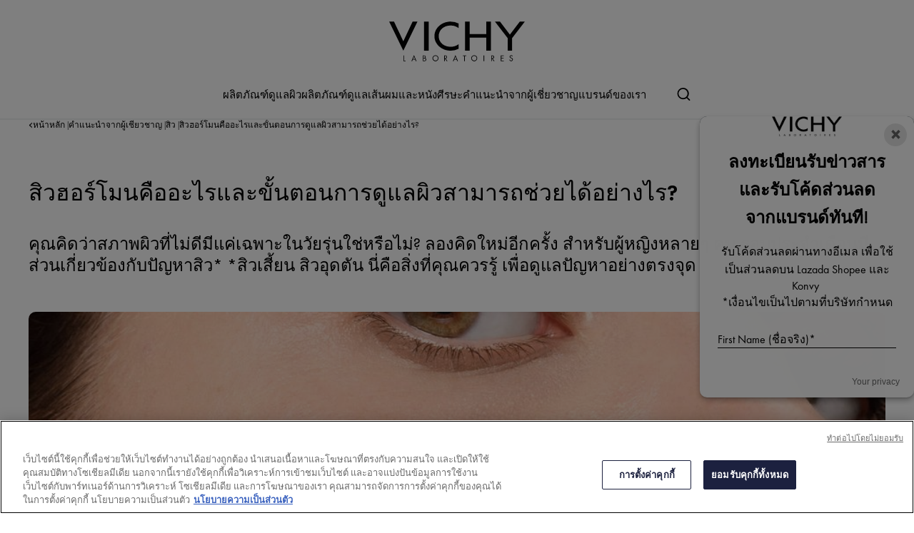

--- FILE ---
content_type: text/html; charset=utf-8
request_url: https://www.vichy-th.com/expert-advice/acne/what-is-hormonal-acne-and-how-can-a-skincare-routine-help
body_size: 18511
content:



<!DOCTYPE html>
<html class="no-js no-touch" lang="th-TH">
<head>
    <meta http-equiv="X-UA-Compatible" content="IE=edge">
    <meta http-equiv="Content-type" content="text/html; charset=utf-8">
    <meta name="viewport" content="width=device-width, initial-scale=1.0">
    <meta name="theme-color" content="#3d3d3d">

    <link rel="preconnect" href="https://www.google-analytics.com">
    <link rel="preconnect" href="https://www.googletagmanager.com">

    <link rel="preload" href="/assets/fonts/FuturaPT-Book.woff2" as="font" type="font/woff2" crossorigin="anonymous">
    <link rel="preload" href="/assets/fonts/FuturaPT-Demi.woff2" as="font" type="font/woff2" crossorigin="anonymous">
    <link rel="preload" crossorigin="anonymous" href="/assets/css/index.css?ver=1.41.0-release00000002" as="style">

        <link rel="preload" crossorigin="anonymous" href="/assets/js/chunk-vendors.js?ver=1.41.0-release00000002" as="script">
        <link rel="preload" crossorigin="anonymous" href="/assets/js/index.js?ver=1.41.0-release00000002" as="script">

    <link rel="stylesheet" crossorigin="anonymous" href="/assets/css/index.css?ver=1.41.0-release00000002">
    

    
    





<!-- OneTrust Cookies Consent Notice start for vichy-th.com -->
<script src="https://cdn.cookielaw.org/scripttemplates/otSDKStub.js" data-document-language="true" type="text/javascript" charset="UTF-8" data-domain-script="348f677a-f885-461e-bf5d-7c12ccb25811-test" ></script>
<script type="text/javascript">
function OptanonWrapper() { }
</script>
<!-- OneTrust Cookies Consent Notice end for vichy-th.com -->


    <script>
    var dataLayer = window["dataLayer"] || [];
    var isPageLevelProperty = false;
    if (!window.wsf) {
        window["wsf"] = {};
    }
    if (!window.wsf.PageLevelProperty) {
        window.wsf["PageLevelProperty"] = {};
    }

    try {
	    const pageLevelPropertiesData = {"brand":"VIC","country":"TH","language":"th","siteTypeLevel":"main","pageCategory":"content page::article","articleId":"5a6ead28-b301-4554-a465-2ed562bfb058","articleName":"สิวฮอร์โมนคืออะไรและขั้นตอนการดูแลผิวสามารถช่วยได้อย่างไร?","articleCategory":"ผลิตภัณฑ์ดูแลผิว","breadCrumb":"หน้าหลัก > คำแนะนำจากผู้เชี่ยวชาญ > เซรั่มบำรุงผิวหน้า > สิวฮอร์โมนคืออะไรและขั้นตอนการดูแลผิวสามารถช่วยได้อย่างไร?","axes":"ผลิตภัณฑ์ดูแลผิว","factory":"WSF","website_type":"NON-DTC"};
        if (pageLevelPropertiesData) window.wsf["PageLevelProperty"] = {...window.wsf["PageLevelProperty"], ...pageLevelPropertiesData};
    } catch (e) {}


    function pagelevelProperties() {
        if(!isPageLevelProperty) {
            isPageLevelProperty = true;
            dataLayer.push(window.wsf.PageLevelProperty);
        }
    }
    if (typeof (googleTagManager) === "undefined") {
        if(typeof(OptanonWrapper) === 'function') {
            function OptanonWrapper() {
                pagelevelProperties();
                if(typeof(refappSiteLevelProperties) === 'function') {
                    refappSiteLevelProperties();
                }
            }
        } else {
            pagelevelProperties();
        }
    }
    if (typeof (gtmManager) === "function" && typeof (googleTagManager) === "function") {
        pagelevelProperties();
    }
    </script>


        <script type="text/javascript">
        (function (id, ba) {
            function gtm(w, d, s, l, i, b) {
                w[l] = w[l] || [];

            w[l].push({
                'gtm.start': new Date().getTime(),
                event: 'gtm.js',
            });
            var h = d.head,
                j = d.createElement(s),
                dl = l != 'dataLayer' ? '&l=' + l : '',
                gt = '//www.googletagmanager.com';
            j.async = true;
            j.src = (b ? b : gt) +'/gtm.js?id=' + i + dl;
            if (b) {
                j.addEventListener('error', function (er) {
                    const alt = d.createElement(s);
                    alt.async = true;
                    alt.src = gt + '/gtm.js?id=' + i + dl;
                    
                    er.target.parentNode.replaceChild(alt, er.target);
                });
            }
            h.prepend(j);
            }
            var gtmp = [window, document, 'script', 'dataLayer', id, ba];

            if(typeof(OptanonWrapper) === 'function') {
                window.gtmLoaded = false;

                setTimeout(() => {
                    if (!window.gtmLoaded) {
                        window.gtmLoaded = true;
                        if (typeof (refappSiteLevelPropertys) === "function") {
                            refappSiteLevelPropertys();
                        }
                        if (typeof (pagelevelPropertys) === "function") {
                            pagelevelPropertys();
                        }
                        gtm.apply(this, gtmp);
                    }
                }, 1000);
            } else {
                gtm.apply(this, gtmp);
            }
            })('GTM-55VH7W9', '');
        </script>





<meta property="og:description"  content="สิวฮอร์โมนคืออะไรและขั้นตอนการดูแลผิวสามารถช่วยได้อย่างไร? คุณคิดว่าสภาพผิวที่ไม่ดีมีแค่เฉพาะในวัยรุ่นใช่หรือไม่? สำหรับผู้หญิงหลายคนรอบประจําเดือนก็เกี่ยวข้อง" /><meta property="og:title"  content="What-is-hormonal-acne-and-how-can-a-skincare-routine-help" /><meta property="og:url"  content="https://www.vichy-th.com/expert-advice/acne/what-is-hormonal-acne-and-how-can-a-skincare-routine-help" />

<link rel="canonical" href="https://www.vichy-th.com/expert-advice/acne/what-is-hormonal-acne-and-how-can-a-skincare-routine-help" />
    <link href="/-/media/project/loreal/brand-sites/vchy/shared/baseline/favicon.png?rev=-1" rel="shortcut icon" />




    <title>สิวฮอร์โมนคืออะไร ขั้นตอนการดูแลผิวสามารถช่วยได้อย่างไร</title>



<meta  name="description" content="สิวฮอร์โมนคืออะไรและขั้นตอนการดูแลผิวสามารถช่วยได้อย่างไร? คุณคิดว่าสภาพผิวที่ไม่ดีมีแค่เฉพาะในวัยรุ่นใช่หรือไม่? สำหรับผู้หญิงหลายคนรอบประจําเดือนก็เกี่ยวข้อง" />


</head>
<body class=" TH-LIVE Article-Page " class="default-device wireframe-images">

    <script>
        var html = document.querySelector('html');
        html.classList.remove('no-js');
        if (('ontouchstart' in window) || window.DocumentTouch && document instanceof DocumentTouch) {
            html.classList.remove('no-touch');
            html.classList.add('has-touch');
        }
        document.addEventListener("DOMContentLoaded", (event) => {
            if (window.wsf.PageLevelProperty) {
                window.wsf.pageCategory = window.wsf.PageLevelProperty.pageCategory;
            }
        });
    </script>
    
    <section class="component">        
<ul id="skiplink">
    <li>
        <a href="#main" class="vch-skip-link uppercase">ไปยังคอนเทนต์หลัก</a>
    </li>
    <li>
        <a href="#footer" class="vch-skip-link uppercase">ไปที่ส่วนล่างของหน้า</a>
    </li>
</ul>    </section>

    <div id="app" class="container">
        <header role="banner" class="vchy-header" v-sticky-header>
            
<div class="vchy-header__inner">
    <div class="navbar-top">
        <div class="vchy-header__left-section">
            
            
        </div>
        <div class="vchy-header__logo">
            


<a href="/" aria-label="Vichy Laboratoires : Go to the Homepage" class="vch-logo">

    
    <svg xmlns="http://www.w3.org/2000/svg" viewBox="0 0 161 47" aria-label="Vichy Laboratoires" role="img">
        <g id="Laboratoires">
            <path id="S" d="M146.585,41.047l-.6.386a1.281,1.281,0,0,0-1.157-.735,1.138,1.138,0,0,0-.782.3.969.969,0,0,0-.33.754.841.841,0,0,0,.357.672,3.388,3.388,0,0,0,.693.387l.444.2a3.755,3.755,0,0,1,1.13.69,1.632,1.632,0,0,1,.481,1.212,2,2,0,0,1-.614,1.483,2.166,2.166,0,0,1-2.86.127,2.177,2.177,0,0,1-.725-1.268l.729-.208a1.489,1.489,0,0,0,.445.891,1.241,1.241,0,0,0,.9.364,1.386,1.386,0,0,0,.965-.38,1.224,1.224,0,0,0,.414-.939,1.092,1.092,0,0,0-.382-.862,3.446,3.446,0,0,0-.854-.483l-.408-.18a3.282,3.282,0,0,1-1.024-.628,1.5,1.5,0,0,1-.434-1.1,1.589,1.589,0,0,1,.568-1.256A1.92,1.92,0,0,1,144.851,40a1.84,1.84,0,0,1,1.734,1.05" fill="#040405" />
            <path id="E" d="M132.4,47V40.215h3.7v.7H133.15v2.016h2.725v.7H133.15V46.3H136.1V47Z" fill="#040405" />
            <path id="R" d="M121.859,44.017V47h-.749V40.206h.971q2.466,0,2.466,1.874a1.883,1.883,0,0,1-.456,1.3,1.768,1.768,0,0,1-1.232.577L125,47h-.921l-2.036-2.983Zm0-3.107V43.35h.232a2.489,2.489,0,0,0,1.17-.216,1.036,1.036,0,0,0,.536-1,1.072,1.072,0,0,0-.518-1.036,2.765,2.765,0,0,0-1.2-.189Z" fill="#040405" />
            <rect id="I" width="0.872" height="6.792" transform="translate(111.977 40.208)" fill="#040405" />
            <path id="O" d="M100.912,39.991a3.493,3.493,0,0,1,2.534,1.03,3.437,3.437,0,0,1,0,4.955,3.662,3.662,0,0,1-5.068,0,3.434,3.434,0,0,1,0-4.955,3.5,3.5,0,0,1,2.534-1.03m0,.7a2.806,2.806,0,1,0,2,.822,2.722,2.722,0,0,0-2-.822" fill="#040405" />
            <path id="T" d="M89.77,40.911V47h-.75V40.911H87.4v-.7h4.017v.7Z" fill="#040405" />
            <path id="A" d="M78.628,41.521l1.129,2.848H77.5ZM75.586,47h.875l.779-1.971h2.779L80.8,47h.869l-3.041-7.226Z" fill="#040405" />
            <path id="R-2" data-name="R" d="M66.044,44.016V47h-.75V40.206h.974q2.465,0,2.466,1.874a1.878,1.878,0,0,1-.457,1.3,1.766,1.766,0,0,1-1.233.577L69.188,47h-.92l-2.037-2.984Zm0-3.107V43.35h.232a2.493,2.493,0,0,0,1.171-.216,1.037,1.037,0,0,0,.535-1,1.069,1.069,0,0,0-.518-1.036,2.765,2.765,0,0,0-1.2-.189Z" fill="#040405" />
            <path id="O-2" data-name="O" d="M54.967,39.991a3.494,3.494,0,0,1,2.534,1.03,3.436,3.436,0,0,1,0,4.955,3.664,3.664,0,0,1-5.069,0,3.438,3.438,0,0,1,0-4.955,3.5,3.5,0,0,1,2.535-1.03m0,.7a2.8,2.8,0,1,0,2,.822,2.723,2.723,0,0,0-2-.822" fill="#040405" />
            <path id="B" d="M40.1,47V40.2h1.11q2.253,0,2.254,1.84a1.49,1.49,0,0,1-.663,1.327,1.563,1.563,0,0,1,.934.63A1.827,1.827,0,0,1,44,45.1a1.649,1.649,0,0,1-.7,1.452A2.7,2.7,0,0,1,41.661,47Zm.651-6.135v2.192h.387a2.512,2.512,0,0,0,1.109-.18.8.8,0,0,0,.466-.839,1.074,1.074,0,0,0-.438-.993,2.5,2.5,0,0,0-1.127-.179Zm0,2.85v2.635H41.6c1.151,0,1.653-.47,1.653-1.3,0-.805-.535-1.336-1.752-1.336Z" fill="#040405" />
            <path id="A-2" data-name="A" d="M29.453,41.521l1.129,2.848H28.326ZM26.41,47h.876l.779-1.971h2.778L31.625,47h.868l-3.04-7.227Z" fill="#040405" />
            <path id="L" d="M17.612,40.209V46.3h1.857V47H16.862V40.209Z" fill="#040405" />
        </g>
        <g id="VICHY">
            <path id="Y" d="M161,.013,145.845,19.705V34.543h-5.154V19.705L125.536.013h5.952L143.268,15.4,155.048.013Z" fill="#040405" />
            <path id="H" d="M90.017.012v34.53h5.567V19.07h19.569V34.542h5.564V.012h-5.564v14.8H95.584V.012Z" fill="#040405" />
            <path id="C" d="M72.932,29.917c-8.174,0-14.153-5.3-14.153-12.643S64.757,4.633,72.931,4.633A15.778,15.778,0,0,1,82.4,7.706V2.242A20.839,20.839,0,0,0,72.931.006c-10.617,0-19.223,7.731-19.223,17.268s8.607,17.268,19.223,17.269A20.833,20.833,0,0,0,82.4,32.306V26.844a15.78,15.78,0,0,1-9.465,3.073" fill="#040405" />
            <rect id="I-2" data-name="I" width="5.569" height="34.53" transform="translate(41.359 0.011)" fill="#040405" />
            <path id="V" d="M27.838,0,16.859,23.394C16.919,23.336,5.766,0,5.766,0H0L16.82,34.542,33.6,0Z" fill="#040405" />
        </g>
        <rect id="Zone" width="161" height="47" fill="none" />
    </svg>
    

</a>


        </div>
        <div class="vchy-header__right-section">
            
        </div>
    </div>

    <nav role="navigation" aria-label="main navigation" class="vchy-header__nav">
    <button id='NavBurger' type='button' aria-expanded='false' class='vchy-header__burger icon-button' v-headernav:burger="{id: 'defaultnav'}">
        <svg aria-hidden='true'>
            <use href='/assets/sprite/icons.svg#menu'></use>
        </svg>
        <span class='is-sr-only'>Site Menu</span>
    </button>
    <button class='vch-header-nav__btn-close icon-button' aria-label='ปิด (X)' v-headernav:menuclose>
      <svg width="24" height="24" viewBox="0 0 24 24" fill="none" xmlns="http://www.w3.org/2000/svg">
<path d="M12 13.9163L5.29278 20.6236C5.04182 20.8745 4.72243 21 4.3346 21C3.94677 21 3.62738 20.8745 3.37643 20.6236C3.12547 20.3726 3 20.0532 3 19.6654C3 19.2776 3.12547 18.9582 3.37643 18.7072L10.0837 12L3.37643 5.29278C3.12547 5.04182 3 4.72243 3 4.3346C3 3.94677 3.12547 3.62738 3.37643 3.37643C3.62738 3.12547 3.94677 3 4.3346 3C4.72243 3 5.04182 3.12547 5.29278 3.37643L12 10.0837L18.7072 3.37643C18.9582 3.12547 19.2776 3 19.6654 3C20.0532 3 20.3726 3.12547 20.6236 3.37643C20.8745 3.62738 21 3.94677 21 4.3346C21 4.72243 20.8745 5.04182 20.6236 5.29278L13.9163 12L20.6236 18.7072C20.8745 18.9582 21 19.2776 21 19.6654C21 20.0532 20.8745 20.3726 20.6236 20.6236C20.3726 20.8745 20.0532 21 19.6654 21C19.2776 21 18.9582 20.8745 18.7072 20.6236L12 13.9163Z" fill="black"/>
</svg>

    </button>
    <div class='vch-header-nav'>
        <div class="vch-header-nav__overlay" v-headernav:menuleave></div>
        <a href="/" class='vch-header-nav__nav-list-header heading-lg'>หน้าหลัก</a>

        
            
        
            
        
            
        
            
        

        <ul class='vch-header-nav__nav-list --header-list'>
            





    
        
        
        
		
        
        

            
            

            
            


            <li class=" ">
                <button class='vch-header-nav__nav-button  --category' v-headernav:paneltoggle="{id: 'panel-0'}" id="panel-0-button" data-qa='nav-category'>
                  <span> ผลิตภัณฑ์ดูแลผิว</span>
                    <svg aria-hidden="true"  width="20" height="12" viewBox="0 0 20 12" fill="none" xmlns="http://www.w3.org/2000/svg">
                        <path d="M10 9.62006L1.27803 0.728376C1.20774 0.655169 1.12429 0.597294 1.03251 0.558098C0.940736 0.518902 0.842448 0.499163 0.74334 0.500026C0.644232 0.500888 0.546272 0.522334 0.455127 0.563123C0.363982 0.60391 0.281464 0.663231 0.212346 0.737651C0.143229 0.812071 0.0888844 0.900112 0.0524587 0.996681C0.0160329 1.09325 -0.00175125 1.19643 0.000135377 1.30025C0.00202201 1.40406 0.023542 1.50646 0.0634499 1.6015C0.103358 1.69655 0.160861 1.78236 0.232633 1.85397L9.4773 11.2776C9.61723 11.4202 9.80476 11.5 10 11.5C10.1952 11.5 10.3828 11.4202 10.5227 11.2776L19.7674 1.85397C19.8391 1.78236 19.8966 1.69655 19.9365 1.6015C19.9765 1.50646 19.998 1.40406 19.9999 1.30025C20.0017 1.19643 19.984 1.09325 19.9475 0.99668C19.9111 0.900111 19.8568 0.81207 19.7877 0.73765C19.7185 0.66323 19.636 0.60391 19.5449 0.563122C19.4537 0.522333 19.3558 0.500887 19.2567 0.500025C19.1576 0.499162 19.0593 0.518901 18.9675 0.558097C18.8757 0.597293 18.7923 0.655169 18.722 0.728376L10 9.62006Z" fill="black"/>
                    </svg>
                </button>
                <div class='vch-header-nav__category-panel  --category' id="panel-0">
                    <div class="vch-header-nav__desktop-container">
                        <div class='vch-header-nav__nav-list-header heading-lg'>ผลิตภัณฑ์ดูแลผิว</div>
                        <ul class="vch-header-nav__nav-list " aria-labelledby="panel-0-button">
                            
                                  
                                

                                
                                
                                      
                                

                                

                                    
                                        
                                        
                                            <li>
                                                
                                                    <button class='vch-header-nav__nav-button --sub-category /all-products'  id="panel-0-0-button" data-qa='nav-sub-category'>
                                                        <span>ประเภทผลิตภัณฑ์</span>
                                                        <svg aria-hidden="true" width="12" height="8" viewBox="0 0 12 8" fill="none" xmlns="http://www.w3.org/2000/svg">
                                                            <path d="M6.49431 7.31899C6.18693 7.57778 5.73331 7.55897 5.44676 7.26325L0.2294 1.87883L0.175392 1.81784C-0.0753636 1.50061 -0.0571417 1.03246 0.2294 0.736746C0.515941 0.44103 0.969561 0.422224 1.27695 0.681009L1.33605 0.736746L6.00009 5.55012L10.6641 0.736747C10.9698 0.421335 11.4652 0.421335 11.7708 0.736747C12.0764 1.05216 12.0764 1.56342 11.7708 1.87883L6.55342 7.26325L6.49431 7.31899Z" fill="black"/>
                                                        </svg>
                                                    </button>
                                                

                                                <div class='vch-header-nav__category-panel --sub-category --active'  id="panel-0-0">
                                                    <div class='vch-header-nav__nav-list-header heading-lg'>ประเภทผลิตภัณฑ์</div>
                                                    <button class='vch-header-nav__btn-back text-button' v-headernav:backreturn="{id: 'panel-0-0'}">
                                                        <svg aria-hidden="true" width="20" height="12" viewBox="0 0 20 12" fill="none" xmlns="http://www.w3.org/2000/svg">
                                                            <path d="M10 9.62006L1.27803 0.728376C1.20774 0.655169 1.12429 0.597294 1.03251 0.558098C0.940736 0.518902 0.842448 0.499163 0.74334 0.500026C0.644232 0.500888 0.546272 0.522334 0.455127 0.563123C0.363982 0.60391 0.281464 0.663231 0.212346 0.737651C0.143229 0.812071 0.0888844 0.900112 0.0524587 0.996681C0.0160329 1.09325 -0.00175125 1.19643 0.000135377 1.30025C0.00202201 1.40406 0.023542 1.50646 0.0634499 1.6015C0.103358 1.69655 0.160861 1.78236 0.232633 1.85397L9.4773 11.2776C9.61723 11.4202 9.80476 11.5 10 11.5C10.1952 11.5 10.3828 11.4202 10.5227 11.2776L19.7674 1.85397C19.8391 1.78236 19.8966 1.69655 19.9365 1.6015C19.9765 1.50646 19.998 1.40406 19.9999 1.30025C20.0017 1.19643 19.984 1.09325 19.9475 0.99668C19.9111 0.900111 19.8568 0.81207 19.7877 0.73765C19.7185 0.66323 19.636 0.60391 19.5449 0.563122C19.4537 0.522333 19.3558 0.500887 19.2567 0.500025C19.1576 0.499162 19.0593 0.518901 18.9675 0.558097C18.8757 0.597293 18.7923 0.655169 18.722 0.728376L10 9.62006Z" fill="black"/>
                                                        </svg>
                                                        กลับ
                                                    </button>
                                                    <ul class="vch-header-nav__nav-list" aria-labelledby="panel-0-0-button">
                                                        
                                                        
                                                            
                                                                <li>
                                                                    <a v-vch-tagging:navclick='{"label":"our products::skincare::serums"}' class='vch-header-nav__nav-button' href='/all-products/skincare/face-serums' data-qa='nav-sub-category'>
                                                                    เซรั่ม</a>
                                                                </li>
                                                            
                                                        
                                                            
                                                                <li>
                                                                    <a v-vch-tagging:navclick='{"label":"our products::skincare::day creams"}' class='vch-header-nav__nav-button' href='/all-products/skincare/creams-and-face-moisturizers' data-qa='nav-sub-category'>
                                                                    ครีมสำหรับกลางวัน</a>
                                                                </li>
                                                            
                                                        
                                                            
                                                                <li>
                                                                    <a v-vch-tagging:navclick='{"label":"our products::skincare::night creams"}' class='vch-header-nav__nav-button' href='/all-products/skincare/night-creams' data-qa='nav-sub-category'>
                                                                    ครีมสำหรับกลางคืน</a>
                                                                </li>
                                                            
                                                        
                                                            
                                                        
                                                            
                                                                <li>
                                                                    <a v-vch-tagging:navclick='{"label":"our products::skincare::suncare"}' class='vch-header-nav__nav-button' href='/all-products/suncare' data-qa='nav-sub-category'>
                                                                    กันแดด</a>
                                                                </li>
                                                            
                                                        
                                                                                                          
                                                    </ul>
                                                </div>            
                                            </li>
                                        
                                    
                                    
                                        
                                          
                                

                                    
                                        
                                        
                                            <li>
                                                
                                                    <button class='vch-header-nav__nav-button --sub-category /all-products'  id="panel-0-1-button" data-qa='nav-sub-category'>
                                                        <span>ปัญหาผิว</span>
                                                        <svg aria-hidden="true" width="12" height="8" viewBox="0 0 12 8" fill="none" xmlns="http://www.w3.org/2000/svg">
                                                            <path d="M6.49431 7.31899C6.18693 7.57778 5.73331 7.55897 5.44676 7.26325L0.2294 1.87883L0.175392 1.81784C-0.0753636 1.50061 -0.0571417 1.03246 0.2294 0.736746C0.515941 0.44103 0.969561 0.422224 1.27695 0.681009L1.33605 0.736746L6.00009 5.55012L10.6641 0.736747C10.9698 0.421335 11.4652 0.421335 11.7708 0.736747C12.0764 1.05216 12.0764 1.56342 11.7708 1.87883L6.55342 7.26325L6.49431 7.31899Z" fill="black"/>
                                                        </svg>
                                                    </button>
                                                

                                                <div class='vch-header-nav__category-panel --sub-category --active'  id="panel-0-1">
                                                    <div class='vch-header-nav__nav-list-header heading-lg'>ปัญหาผิว</div>
                                                    <button class='vch-header-nav__btn-back text-button' v-headernav:backreturn="{id: 'panel-0-1'}">
                                                        <svg aria-hidden="true" width="20" height="12" viewBox="0 0 20 12" fill="none" xmlns="http://www.w3.org/2000/svg">
                                                            <path d="M10 9.62006L1.27803 0.728376C1.20774 0.655169 1.12429 0.597294 1.03251 0.558098C0.940736 0.518902 0.842448 0.499163 0.74334 0.500026C0.644232 0.500888 0.546272 0.522334 0.455127 0.563123C0.363982 0.60391 0.281464 0.663231 0.212346 0.737651C0.143229 0.812071 0.0888844 0.900112 0.0524587 0.996681C0.0160329 1.09325 -0.00175125 1.19643 0.000135377 1.30025C0.00202201 1.40406 0.023542 1.50646 0.0634499 1.6015C0.103358 1.69655 0.160861 1.78236 0.232633 1.85397L9.4773 11.2776C9.61723 11.4202 9.80476 11.5 10 11.5C10.1952 11.5 10.3828 11.4202 10.5227 11.2776L19.7674 1.85397C19.8391 1.78236 19.8966 1.69655 19.9365 1.6015C19.9765 1.50646 19.998 1.40406 19.9999 1.30025C20.0017 1.19643 19.984 1.09325 19.9475 0.99668C19.9111 0.900111 19.8568 0.81207 19.7877 0.73765C19.7185 0.66323 19.636 0.60391 19.5449 0.563122C19.4537 0.522333 19.3558 0.500887 19.2567 0.500025C19.1576 0.499162 19.0593 0.518901 18.9675 0.558097C18.8757 0.597293 18.7923 0.655169 18.722 0.728376L10 9.62006Z" fill="black"/>
                                                        </svg>
                                                        กลับ
                                                    </button>
                                                    <ul class="vch-header-nav__nav-list" aria-labelledby="panel-0-1-button">
                                                        
                                                        
                                                            
                                                                <li>
                                                                    <a v-vch-tagging:navclick='{"label":"our products::hair::wrinkles"}' class='vch-header-nav__nav-button' href='/all-products/skincare/wrinkles' data-qa='nav-sub-category'>
                                                                    ริ้วรอยแห่งวัย</a>
                                                                </li>
                                                            
                                                        
                                                            
                                                                <li>
                                                                    <a v-vch-tagging:navclick='{"label":"our products::hair::moisture"}' class='vch-header-nav__nav-button' href='/all-products/skincare/moisture' data-qa='nav-sub-category'>
                                                                    ความชุ่มชื้น</a>
                                                                </li>
                                                            
                                                        
                                                            
                                                                <li>
                                                                    <a v-vch-tagging:navclick='{"label":"our products::hair::freckles"}' class='vch-header-nav__nav-button' href='/all-products/skincare/freckles' data-qa='nav-sub-category'>
                                                                    ฝ้า กระ จุดด่างดำ</a>
                                                                </li>
                                                            
                                                        
                                                            
                                                                <li>
                                                                    <a v-vch-tagging:navclick='{"label":"our products::hair::clear"}' class='vch-header-nav__nav-button' href='/all-products/skincare/brightening' data-qa='nav-sub-category'>
                                                                    กระจ่างใส</a>
                                                                </li>
                                                            
                                                        
                                                            
                                                                <li>
                                                                    <a v-vch-tagging:navclick='{"label":"our products::hair::dark circles"}' class='vch-header-nav__nav-button' href='/all-products/skincare/dark-circles' data-qa='nav-sub-category'>
                                                                    ใต้ตาคล้ำ</a>
                                                                </li>
                                                            
                                                        
                                                                                                          
                                                    </ul>
                                                </div>            
                                            </li>
                                        
                                    
                                    
                                        
                                          
                                

                                    
                                        
                                        
                                            <li>
                                                
                                                    <button class='vch-header-nav__nav-button --sub-category /all-products'  id="panel-0-2-button" data-qa='nav-sub-category'>
                                                        <span>กลุ่มผลิตภัณฑ์ดูแลผิวของวิชี่</span>
                                                        <svg aria-hidden="true" width="12" height="8" viewBox="0 0 12 8" fill="none" xmlns="http://www.w3.org/2000/svg">
                                                            <path d="M6.49431 7.31899C6.18693 7.57778 5.73331 7.55897 5.44676 7.26325L0.2294 1.87883L0.175392 1.81784C-0.0753636 1.50061 -0.0571417 1.03246 0.2294 0.736746C0.515941 0.44103 0.969561 0.422224 1.27695 0.681009L1.33605 0.736746L6.00009 5.55012L10.6641 0.736747C10.9698 0.421335 11.4652 0.421335 11.7708 0.736747C12.0764 1.05216 12.0764 1.56342 11.7708 1.87883L6.55342 7.26325L6.49431 7.31899Z" fill="black"/>
                                                        </svg>
                                                    </button>
                                                

                                                <div class='vch-header-nav__category-panel --sub-category --active'  id="panel-0-2">
                                                    <div class='vch-header-nav__nav-list-header heading-lg'>กลุ่มผลิตภัณฑ์ดูแลผิวของวิชี่</div>
                                                    <button class='vch-header-nav__btn-back text-button' v-headernav:backreturn="{id: 'panel-0-2'}">
                                                        <svg aria-hidden="true" width="20" height="12" viewBox="0 0 20 12" fill="none" xmlns="http://www.w3.org/2000/svg">
                                                            <path d="M10 9.62006L1.27803 0.728376C1.20774 0.655169 1.12429 0.597294 1.03251 0.558098C0.940736 0.518902 0.842448 0.499163 0.74334 0.500026C0.644232 0.500888 0.546272 0.522334 0.455127 0.563123C0.363982 0.60391 0.281464 0.663231 0.212346 0.737651C0.143229 0.812071 0.0888844 0.900112 0.0524587 0.996681C0.0160329 1.09325 -0.00175125 1.19643 0.000135377 1.30025C0.00202201 1.40406 0.023542 1.50646 0.0634499 1.6015C0.103358 1.69655 0.160861 1.78236 0.232633 1.85397L9.4773 11.2776C9.61723 11.4202 9.80476 11.5 10 11.5C10.1952 11.5 10.3828 11.4202 10.5227 11.2776L19.7674 1.85397C19.8391 1.78236 19.8966 1.69655 19.9365 1.6015C19.9765 1.50646 19.998 1.40406 19.9999 1.30025C20.0017 1.19643 19.984 1.09325 19.9475 0.99668C19.9111 0.900111 19.8568 0.81207 19.7877 0.73765C19.7185 0.66323 19.636 0.60391 19.5449 0.563122C19.4537 0.522333 19.3558 0.500887 19.2567 0.500025C19.1576 0.499162 19.0593 0.518901 18.9675 0.558097C18.8757 0.597293 18.7923 0.655169 18.722 0.728376L10 9.62006Z" fill="black"/>
                                                        </svg>
                                                        กลับ
                                                    </button>
                                                    <ul class="vch-header-nav__nav-list" aria-labelledby="panel-0-2-button">
                                                        
                                                        
                                                            
                                                                <li>
                                                                    <a v-vch-tagging:navclick='{"label":"our products::vichy product range::liftactiv"}' class='vch-header-nav__nav-button' href='/all-products/skincare/liftactiv' data-qa='nav-sub-category'>
                                                                    Liftactiv</a>
                                                                </li>
                                                            
                                                        
                                                            
                                                                <li>
                                                                    <a v-vch-tagging:navclick='{"label":"our products::vichy product range::mineral 89"}' class='vch-header-nav__nav-button' href='/all-products/skincare/mineral-89' data-qa='nav-sub-category'>
                                                                    Mineral 89</a>
                                                                </li>
                                                            
                                                        
                                                            
                                                                <li>
                                                                    <a v-vch-tagging:navclick='{"label":"our products::vichy product range::neovadiol"}' class='vch-header-nav__nav-button' href='/all-products/skincare/neovadiol' data-qa='nav-sub-category'>
                                                                    Neovadiol</a>
                                                                </li>
                                                            
                                                        
                                                            
                                                                <li>
                                                                    <a v-vch-tagging:navclick='{"label":"our products::vichy product range::aqualia thermal"}' class='vch-header-nav__nav-button' href='/all-products/skincare/aqualia-thermal' data-qa='nav-sub-category'>
                                                                    Aqualia</a>
                                                                </li>
                                                            
                                                        
                                                            
                                                                <li>
                                                                    <a v-vch-tagging:navclick='{"label":"our products::vichy product range::capital soleil"}' class='vch-header-nav__nav-button' href='/all-products/suncare/capital-soleil' data-qa='nav-sub-category'>
                                                                    Capital Soleil</a>
                                                                </li>
                                                            
                                                        
                                                                                                          
                                                    </ul>
                                                </div>            
                                            </li>
                                        
                                    
                                    
                                        
                                          
                                

                                    
                                        
                                        
                                            <li>
                                                
                                                    <button class='vch-header-nav__nav-button --sub-category /all-products'  id="panel-0-3-button" data-qa='nav-sub-category'>
                                                        <span>สารสกัด</span>
                                                        <svg aria-hidden="true" width="12" height="8" viewBox="0 0 12 8" fill="none" xmlns="http://www.w3.org/2000/svg">
                                                            <path d="M6.49431 7.31899C6.18693 7.57778 5.73331 7.55897 5.44676 7.26325L0.2294 1.87883L0.175392 1.81784C-0.0753636 1.50061 -0.0571417 1.03246 0.2294 0.736746C0.515941 0.44103 0.969561 0.422224 1.27695 0.681009L1.33605 0.736746L6.00009 5.55012L10.6641 0.736747C10.9698 0.421335 11.4652 0.421335 11.7708 0.736747C12.0764 1.05216 12.0764 1.56342 11.7708 1.87883L6.55342 7.26325L6.49431 7.31899Z" fill="black"/>
                                                        </svg>
                                                    </button>
                                                

                                                <div class='vch-header-nav__category-panel --sub-category --active'  id="panel-0-3">
                                                    <div class='vch-header-nav__nav-list-header heading-lg'>สารสกัด</div>
                                                    <button class='vch-header-nav__btn-back text-button' v-headernav:backreturn="{id: 'panel-0-3'}">
                                                        <svg aria-hidden="true" width="20" height="12" viewBox="0 0 20 12" fill="none" xmlns="http://www.w3.org/2000/svg">
                                                            <path d="M10 9.62006L1.27803 0.728376C1.20774 0.655169 1.12429 0.597294 1.03251 0.558098C0.940736 0.518902 0.842448 0.499163 0.74334 0.500026C0.644232 0.500888 0.546272 0.522334 0.455127 0.563123C0.363982 0.60391 0.281464 0.663231 0.212346 0.737651C0.143229 0.812071 0.0888844 0.900112 0.0524587 0.996681C0.0160329 1.09325 -0.00175125 1.19643 0.000135377 1.30025C0.00202201 1.40406 0.023542 1.50646 0.0634499 1.6015C0.103358 1.69655 0.160861 1.78236 0.232633 1.85397L9.4773 11.2776C9.61723 11.4202 9.80476 11.5 10 11.5C10.1952 11.5 10.3828 11.4202 10.5227 11.2776L19.7674 1.85397C19.8391 1.78236 19.8966 1.69655 19.9365 1.6015C19.9765 1.50646 19.998 1.40406 19.9999 1.30025C20.0017 1.19643 19.984 1.09325 19.9475 0.99668C19.9111 0.900111 19.8568 0.81207 19.7877 0.73765C19.7185 0.66323 19.636 0.60391 19.5449 0.563122C19.4537 0.522333 19.3558 0.500887 19.2567 0.500025C19.1576 0.499162 19.0593 0.518901 18.9675 0.558097C18.8757 0.597293 18.7923 0.655169 18.722 0.728376L10 9.62006Z" fill="black"/>
                                                        </svg>
                                                        กลับ
                                                    </button>
                                                    <ul class="vch-header-nav__nav-list" aria-labelledby="panel-0-3-button">
                                                        
                                                        
                                                            
                                                                <li>
                                                                    <a v-vch-tagging:navclick='{"label":"our products::extract::matrixyl peptide"}' class='vch-header-nav__nav-button' href='/all-products/skincare/matrixyl-peptide' data-qa='nav-sub-category'>
                                                                    Matrixyl Peptide</a>
                                                                </li>
                                                            
                                                        
                                                            
                                                                <li>
                                                                    <a v-vch-tagging:navclick='{"label":"our products::extract::vitamin c"}' class='vch-header-nav__nav-button' href='/all-products/skincare/vitamin-c' data-qa='nav-sub-category'>
                                                                    Vitamin C</a>
                                                                </li>
                                                            
                                                        
                                                            
                                                                <li>
                                                                    <a v-vch-tagging:navclick='{"label":"our products::extract::niacinamide"}' class='vch-header-nav__nav-button' href='/all-products/skincare/niacinamide' data-qa='nav-sub-category'>
                                                                    Niacinamide</a>
                                                                </li>
                                                            
                                                        
                                                            
                                                                <li>
                                                                    <a v-vch-tagging:navclick='{"label":"our products::extract::hyaluronic"}' class='vch-header-nav__nav-button' href='/all-products/skincare/hyaluronic' data-qa='nav-sub-category'>
                                                                    Hyaluronic</a>
                                                                </li>
                                                            
                                                        
                                                            
                                                                <li>
                                                                    <a v-vch-tagging:navclick='{"label":"our products::extract::retinol"}' class='vch-header-nav__nav-button' href='/all-products/skincare/retinol' data-qa='nav-sub-category'>
                                                                    Retinol</a>
                                                                </li>
                                                            
                                                        
                                                            
                                                                <li>
                                                                    <a v-vch-tagging:navclick='{"label":"our products::extract::proxylane"}' class='vch-header-nav__nav-button' href='/all-products/skincare/proxylane' data-qa='nav-sub-category'>
                                                                    Proxylane</a>
                                                                </li>
                                                            
                                                        
                                                                                                          
                                                    </ul>
                                                </div>            
                                            </li>
                                        
                                    
                                    
                                        
                                            

                                
                                    <li class="vch-header-l1-image">
                                        <div class="vch-card-level1__image">
                                            <a href='#' v-vch-tagging:navclick='{"label":"our products::liftactiv collagen 16"}' >
                                                <picture>
                                                    <img alt="amanda KV" class="lazyload" data-src="/-/media/project/loreal/brand-sites/vchy/apac/th/banners/20251118-093002.jpg?rev=77a6bbab767d40d79a525aa35c065c71&cx=0&cy=0&cw=350&ch=350&hash=4FF2354EA7D48DDE191FE77EA49DB3C4" />
                                                </picture>
                                                <span class="vch-card-level1__title">LIFTACTIV COLLAGEN 16</span>
                                                <span class="vch-card-level1__description">Correct 16 ageing signs</span>
                                            </a>
                                        </div>
                                    </li>
                                

                            
                        </ul>
                        <button aria-label="Fermer (X)" class="down-arrow" v-headernav:menuclose>
                        <svg aria-hidden='true' width="40" height="40" viewBox="0 0 40 40" fill="none" xmlns="http://www.w3.org/2000/svg">
                            <rect width="40" height="40" rx="20" fill="#F0F2F2"/>
                            <path d="M13.5264 22.709L18.7148 17.126L18.71 17.1201L18.8672 16.9502L19.8115 15.9336L19.9951 15.7373L20 15.7432L20.0049 15.7373L20.1885 15.9346L21.1318 16.9502L21.29 17.1201L21.2852 17.126L26.4736 22.709L26.6318 22.8799L26.4736 23.0498L25.5293 24.0654L25.3467 24.2627L25.1631 24.0654L20 18.5098L14.8379 24.0654L14.6543 24.2617L14.4717 24.0654L13.5264 23.0498L13.3682 22.8799L13.5264 22.709Z" fill="black"/>
                        </svg>
                        </button>
                    </div>
                </div>
            </li>
        
    

    
        
        
        
		
        
        

            
            

            
            


            <li class=" ">
                <button class='vch-header-nav__nav-button  --category' v-headernav:paneltoggle="{id: 'panel-1'}" id="panel-1-button" data-qa='nav-category'>
                  <span> ผลิตภัณฑ์ดูแลเส้นผมและหนังศีรษะ</span>
                    <svg aria-hidden="true"  width="20" height="12" viewBox="0 0 20 12" fill="none" xmlns="http://www.w3.org/2000/svg">
                        <path d="M10 9.62006L1.27803 0.728376C1.20774 0.655169 1.12429 0.597294 1.03251 0.558098C0.940736 0.518902 0.842448 0.499163 0.74334 0.500026C0.644232 0.500888 0.546272 0.522334 0.455127 0.563123C0.363982 0.60391 0.281464 0.663231 0.212346 0.737651C0.143229 0.812071 0.0888844 0.900112 0.0524587 0.996681C0.0160329 1.09325 -0.00175125 1.19643 0.000135377 1.30025C0.00202201 1.40406 0.023542 1.50646 0.0634499 1.6015C0.103358 1.69655 0.160861 1.78236 0.232633 1.85397L9.4773 11.2776C9.61723 11.4202 9.80476 11.5 10 11.5C10.1952 11.5 10.3828 11.4202 10.5227 11.2776L19.7674 1.85397C19.8391 1.78236 19.8966 1.69655 19.9365 1.6015C19.9765 1.50646 19.998 1.40406 19.9999 1.30025C20.0017 1.19643 19.984 1.09325 19.9475 0.99668C19.9111 0.900111 19.8568 0.81207 19.7877 0.73765C19.7185 0.66323 19.636 0.60391 19.5449 0.563122C19.4537 0.522333 19.3558 0.500887 19.2567 0.500025C19.1576 0.499162 19.0593 0.518901 18.9675 0.558097C18.8757 0.597293 18.7923 0.655169 18.722 0.728376L10 9.62006Z" fill="black"/>
                    </svg>
                </button>
                <div class='vch-header-nav__category-panel  --category' id="panel-1">
                    <div class="vch-header-nav__desktop-container">
                        <div class='vch-header-nav__nav-list-header heading-lg'>ผลิตภัณฑ์ดูแลเส้นผมและหนังศีรษะ</div>
                        <ul class="vch-header-nav__nav-list " aria-labelledby="panel-1-button">
                            
                                  
                                

                                
                                
                                      
                                

                                

                                    
                                        
                                        
                                            <li>
                                                
                                                    <button class='vch-header-nav__nav-button --sub-category /all-products'  id="panel-1-0-button" data-qa='nav-sub-category'>
                                                        <span>ประเภทผลิตภัณฑ์</span>
                                                        <svg aria-hidden="true" width="12" height="8" viewBox="0 0 12 8" fill="none" xmlns="http://www.w3.org/2000/svg">
                                                            <path d="M6.49431 7.31899C6.18693 7.57778 5.73331 7.55897 5.44676 7.26325L0.2294 1.87883L0.175392 1.81784C-0.0753636 1.50061 -0.0571417 1.03246 0.2294 0.736746C0.515941 0.44103 0.969561 0.422224 1.27695 0.681009L1.33605 0.736746L6.00009 5.55012L10.6641 0.736747C10.9698 0.421335 11.4652 0.421335 11.7708 0.736747C12.0764 1.05216 12.0764 1.56342 11.7708 1.87883L6.55342 7.26325L6.49431 7.31899Z" fill="black"/>
                                                        </svg>
                                                    </button>
                                                

                                                <div class='vch-header-nav__category-panel --sub-category --active'  id="panel-1-0">
                                                    <div class='vch-header-nav__nav-list-header heading-lg'>ประเภทผลิตภัณฑ์</div>
                                                    <button class='vch-header-nav__btn-back text-button' v-headernav:backreturn="{id: 'panel-1-0'}">
                                                        <svg aria-hidden="true" width="20" height="12" viewBox="0 0 20 12" fill="none" xmlns="http://www.w3.org/2000/svg">
                                                            <path d="M10 9.62006L1.27803 0.728376C1.20774 0.655169 1.12429 0.597294 1.03251 0.558098C0.940736 0.518902 0.842448 0.499163 0.74334 0.500026C0.644232 0.500888 0.546272 0.522334 0.455127 0.563123C0.363982 0.60391 0.281464 0.663231 0.212346 0.737651C0.143229 0.812071 0.0888844 0.900112 0.0524587 0.996681C0.0160329 1.09325 -0.00175125 1.19643 0.000135377 1.30025C0.00202201 1.40406 0.023542 1.50646 0.0634499 1.6015C0.103358 1.69655 0.160861 1.78236 0.232633 1.85397L9.4773 11.2776C9.61723 11.4202 9.80476 11.5 10 11.5C10.1952 11.5 10.3828 11.4202 10.5227 11.2776L19.7674 1.85397C19.8391 1.78236 19.8966 1.69655 19.9365 1.6015C19.9765 1.50646 19.998 1.40406 19.9999 1.30025C20.0017 1.19643 19.984 1.09325 19.9475 0.99668C19.9111 0.900111 19.8568 0.81207 19.7877 0.73765C19.7185 0.66323 19.636 0.60391 19.5449 0.563122C19.4537 0.522333 19.3558 0.500887 19.2567 0.500025C19.1576 0.499162 19.0593 0.518901 18.9675 0.558097C18.8757 0.597293 18.7923 0.655169 18.722 0.728376L10 9.62006Z" fill="black"/>
                                                        </svg>
                                                        กลับ
                                                    </button>
                                                    <ul class="vch-header-nav__nav-list" aria-labelledby="panel-1-0-button">
                                                        
                                                        
                                                            
                                                                <li>
                                                                    <a v-vch-tagging:navclick='{"label":"hair care product::product type::shampoo"}' class='vch-header-nav__nav-button' href='/all-products/haircare/shampoo' data-qa='nav-sub-category'>
                                                                    แชมพู</a>
                                                                </li>
                                                            
                                                        
                                                            
                                                                <li>
                                                                    <a v-vch-tagging:navclick='{"label":"hair care product::product type::conditioner"}' class='vch-header-nav__nav-button' href='/all-products/haircare/conditioner' data-qa='nav-sub-category'>
                                                                    คอนดิชันเนอร์</a>
                                                                </li>
                                                            
                                                        
                                                            
                                                                <li>
                                                                    <a v-vch-tagging:navclick='{"label":"hair care product::product type::serum"}' class='vch-header-nav__nav-button' href='/all-products/haircare/serum' data-qa='nav-sub-category'>
                                                                    เซรั่ม</a>
                                                                </li>
                                                            
                                                        
                                                                                                          
                                                    </ul>
                                                </div>            
                                            </li>
                                        
                                    
                                    
                                        
                                          
                                

                                    
                                        
                                        
                                            <li>
                                                
                                                    <button class='vch-header-nav__nav-button --sub-category /all-products'  id="panel-1-1-button" data-qa='nav-sub-category'>
                                                        <span>ปัญหาเส้นผมและหนังศีรษะ</span>
                                                        <svg aria-hidden="true" width="12" height="8" viewBox="0 0 12 8" fill="none" xmlns="http://www.w3.org/2000/svg">
                                                            <path d="M6.49431 7.31899C6.18693 7.57778 5.73331 7.55897 5.44676 7.26325L0.2294 1.87883L0.175392 1.81784C-0.0753636 1.50061 -0.0571417 1.03246 0.2294 0.736746C0.515941 0.44103 0.969561 0.422224 1.27695 0.681009L1.33605 0.736746L6.00009 5.55012L10.6641 0.736747C10.9698 0.421335 11.4652 0.421335 11.7708 0.736747C12.0764 1.05216 12.0764 1.56342 11.7708 1.87883L6.55342 7.26325L6.49431 7.31899Z" fill="black"/>
                                                        </svg>
                                                    </button>
                                                

                                                <div class='vch-header-nav__category-panel --sub-category --active'  id="panel-1-1">
                                                    <div class='vch-header-nav__nav-list-header heading-lg'>ปัญหาเส้นผมและหนังศีรษะ</div>
                                                    <button class='vch-header-nav__btn-back text-button' v-headernav:backreturn="{id: 'panel-1-1'}">
                                                        <svg aria-hidden="true" width="20" height="12" viewBox="0 0 20 12" fill="none" xmlns="http://www.w3.org/2000/svg">
                                                            <path d="M10 9.62006L1.27803 0.728376C1.20774 0.655169 1.12429 0.597294 1.03251 0.558098C0.940736 0.518902 0.842448 0.499163 0.74334 0.500026C0.644232 0.500888 0.546272 0.522334 0.455127 0.563123C0.363982 0.60391 0.281464 0.663231 0.212346 0.737651C0.143229 0.812071 0.0888844 0.900112 0.0524587 0.996681C0.0160329 1.09325 -0.00175125 1.19643 0.000135377 1.30025C0.00202201 1.40406 0.023542 1.50646 0.0634499 1.6015C0.103358 1.69655 0.160861 1.78236 0.232633 1.85397L9.4773 11.2776C9.61723 11.4202 9.80476 11.5 10 11.5C10.1952 11.5 10.3828 11.4202 10.5227 11.2776L19.7674 1.85397C19.8391 1.78236 19.8966 1.69655 19.9365 1.6015C19.9765 1.50646 19.998 1.40406 19.9999 1.30025C20.0017 1.19643 19.984 1.09325 19.9475 0.99668C19.9111 0.900111 19.8568 0.81207 19.7877 0.73765C19.7185 0.66323 19.636 0.60391 19.5449 0.563122C19.4537 0.522333 19.3558 0.500887 19.2567 0.500025C19.1576 0.499162 19.0593 0.518901 18.9675 0.558097C18.8757 0.597293 18.7923 0.655169 18.722 0.728376L10 9.62006Z" fill="black"/>
                                                        </svg>
                                                        กลับ
                                                    </button>
                                                    <ul class="vch-header-nav__nav-list" aria-labelledby="panel-1-1-button">
                                                        
                                                        
                                                            
                                                                <li>
                                                                    <a v-vch-tagging:navclick='{"label":"hair care product::hair and scalp problems::dandruff problem"}' class='vch-header-nav__nav-button' href='/all-products/haircare/dandruff' data-qa='nav-sub-category'>
                                                                    ปัญหารังแค</a>
                                                                </li>
                                                            
                                                        
                                                            
                                                                <li>
                                                                    <a v-vch-tagging:navclick='{"label":"hair care product::hair and scalp problems::hair loss problem"}' class='vch-header-nav__nav-button' href='/all-products/haircare/hair-loss' data-qa='nav-sub-category'>
                                                                    ปัญหาผมขาดหลุดร่วง</a>
                                                                </li>
                                                            
                                                        
                                                            
                                                                <li>
                                                                    <a v-vch-tagging:navclick='{"label":"hair care product::hair and scalp problems::flat hair problem"}' class='vch-header-nav__nav-button' href='/all-products/haircare/flat-hair' data-qa='nav-sub-category'>
                                                                    ปัญหาผมลีบแบน</a>
                                                                </li>
                                                            
                                                        
                                                                                                          
                                                    </ul>
                                                </div>            
                                            </li>
                                        
                                    
                                    
                                        
                                          
                                

                                    
                                        
                                        
                                            <li>
                                                
                                                    <button class='vch-header-nav__nav-button --sub-category /all-products'  id="panel-1-2-button" data-qa='nav-sub-category'>
                                                        <span>กลุ่มผลิตภัณฑ์ดูแลหนังศีรษะ</span>
                                                        <svg aria-hidden="true" width="12" height="8" viewBox="0 0 12 8" fill="none" xmlns="http://www.w3.org/2000/svg">
                                                            <path d="M6.49431 7.31899C6.18693 7.57778 5.73331 7.55897 5.44676 7.26325L0.2294 1.87883L0.175392 1.81784C-0.0753636 1.50061 -0.0571417 1.03246 0.2294 0.736746C0.515941 0.44103 0.969561 0.422224 1.27695 0.681009L1.33605 0.736746L6.00009 5.55012L10.6641 0.736747C10.9698 0.421335 11.4652 0.421335 11.7708 0.736747C12.0764 1.05216 12.0764 1.56342 11.7708 1.87883L6.55342 7.26325L6.49431 7.31899Z" fill="black"/>
                                                        </svg>
                                                    </button>
                                                

                                                <div class='vch-header-nav__category-panel --sub-category --active'  id="panel-1-2">
                                                    <div class='vch-header-nav__nav-list-header heading-lg'>กลุ่มผลิตภัณฑ์ดูแลหนังศีรษะ</div>
                                                    <button class='vch-header-nav__btn-back text-button' v-headernav:backreturn="{id: 'panel-1-2'}">
                                                        <svg aria-hidden="true" width="20" height="12" viewBox="0 0 20 12" fill="none" xmlns="http://www.w3.org/2000/svg">
                                                            <path d="M10 9.62006L1.27803 0.728376C1.20774 0.655169 1.12429 0.597294 1.03251 0.558098C0.940736 0.518902 0.842448 0.499163 0.74334 0.500026C0.644232 0.500888 0.546272 0.522334 0.455127 0.563123C0.363982 0.60391 0.281464 0.663231 0.212346 0.737651C0.143229 0.812071 0.0888844 0.900112 0.0524587 0.996681C0.0160329 1.09325 -0.00175125 1.19643 0.000135377 1.30025C0.00202201 1.40406 0.023542 1.50646 0.0634499 1.6015C0.103358 1.69655 0.160861 1.78236 0.232633 1.85397L9.4773 11.2776C9.61723 11.4202 9.80476 11.5 10 11.5C10.1952 11.5 10.3828 11.4202 10.5227 11.2776L19.7674 1.85397C19.8391 1.78236 19.8966 1.69655 19.9365 1.6015C19.9765 1.50646 19.998 1.40406 19.9999 1.30025C20.0017 1.19643 19.984 1.09325 19.9475 0.99668C19.9111 0.900111 19.8568 0.81207 19.7877 0.73765C19.7185 0.66323 19.636 0.60391 19.5449 0.563122C19.4537 0.522333 19.3558 0.500887 19.2567 0.500025C19.1576 0.499162 19.0593 0.518901 18.9675 0.558097C18.8757 0.597293 18.7923 0.655169 18.722 0.728376L10 9.62006Z" fill="black"/>
                                                        </svg>
                                                        กลับ
                                                    </button>
                                                    <ul class="vch-header-nav__nav-list" aria-labelledby="panel-1-2-button">
                                                        
                                                        
                                                            
                                                                <li>
                                                                    <a v-vch-tagging:navclick='{"label":"hair care product::scalp care products::anti dandruff"}' class='vch-header-nav__nav-button' href='/all-products/haircare/anti-dandruff' data-qa='nav-sub-category'>
                                                                    Anti dandruff</a>
                                                                </li>
                                                            
                                                        
                                                            
                                                                <li>
                                                                    <a v-vch-tagging:navclick='{"label":"hair care product::scalp care products::anti hair loss"}' class='vch-header-nav__nav-button' href='/all-products/haircare/anti-hair-loss' data-qa='nav-sub-category'>
                                                                    Anti hair loss</a>
                                                                </li>
                                                            
                                                        
                                                            
                                                                <li>
                                                                    <a v-vch-tagging:navclick='{"label":"hair care product::scalp care products::densi solutions"}' class='vch-header-nav__nav-button' href='/all-products/haircare/densi-solutions' data-qa='nav-sub-category'>
                                                                    Densi solutions</a>
                                                                </li>
                                                            
                                                        
                                                                                                          
                                                    </ul>
                                                </div>            
                                            </li>
                                        
                                    
                                    
                                        
                                          
                                

                                    
                                        
                                        
                                            <li>
                                                
                                                    <button class='vch-header-nav__nav-button --sub-category /all-products'  id="panel-1-3-button" data-qa='nav-sub-category'>
                                                        <span>สารสกัด</span>
                                                        <svg aria-hidden="true" width="12" height="8" viewBox="0 0 12 8" fill="none" xmlns="http://www.w3.org/2000/svg">
                                                            <path d="M6.49431 7.31899C6.18693 7.57778 5.73331 7.55897 5.44676 7.26325L0.2294 1.87883L0.175392 1.81784C-0.0753636 1.50061 -0.0571417 1.03246 0.2294 0.736746C0.515941 0.44103 0.969561 0.422224 1.27695 0.681009L1.33605 0.736746L6.00009 5.55012L10.6641 0.736747C10.9698 0.421335 11.4652 0.421335 11.7708 0.736747C12.0764 1.05216 12.0764 1.56342 11.7708 1.87883L6.55342 7.26325L6.49431 7.31899Z" fill="black"/>
                                                        </svg>
                                                    </button>
                                                

                                                <div class='vch-header-nav__category-panel --sub-category --active'  id="panel-1-3">
                                                    <div class='vch-header-nav__nav-list-header heading-lg'>สารสกัด</div>
                                                    <button class='vch-header-nav__btn-back text-button' v-headernav:backreturn="{id: 'panel-1-3'}">
                                                        <svg aria-hidden="true" width="20" height="12" viewBox="0 0 20 12" fill="none" xmlns="http://www.w3.org/2000/svg">
                                                            <path d="M10 9.62006L1.27803 0.728376C1.20774 0.655169 1.12429 0.597294 1.03251 0.558098C0.940736 0.518902 0.842448 0.499163 0.74334 0.500026C0.644232 0.500888 0.546272 0.522334 0.455127 0.563123C0.363982 0.60391 0.281464 0.663231 0.212346 0.737651C0.143229 0.812071 0.0888844 0.900112 0.0524587 0.996681C0.0160329 1.09325 -0.00175125 1.19643 0.000135377 1.30025C0.00202201 1.40406 0.023542 1.50646 0.0634499 1.6015C0.103358 1.69655 0.160861 1.78236 0.232633 1.85397L9.4773 11.2776C9.61723 11.4202 9.80476 11.5 10 11.5C10.1952 11.5 10.3828 11.4202 10.5227 11.2776L19.7674 1.85397C19.8391 1.78236 19.8966 1.69655 19.9365 1.6015C19.9765 1.50646 19.998 1.40406 19.9999 1.30025C20.0017 1.19643 19.984 1.09325 19.9475 0.99668C19.9111 0.900111 19.8568 0.81207 19.7877 0.73765C19.7185 0.66323 19.636 0.60391 19.5449 0.563122C19.4537 0.522333 19.3558 0.500887 19.2567 0.500025C19.1576 0.499162 19.0593 0.518901 18.9675 0.558097C18.8757 0.597293 18.7923 0.655169 18.722 0.728376L10 9.62006Z" fill="black"/>
                                                        </svg>
                                                        กลับ
                                                    </button>
                                                    <ul class="vch-header-nav__nav-list" aria-labelledby="panel-1-3-button">
                                                        
                                                        
                                                            
                                                                <li>
                                                                    <a v-vch-tagging:navclick='{"label":"hair care product::extract::selenium disulfide"}' class='vch-header-nav__nav-button' href='/all-products/haircare/selenium-disulfide' data-qa='nav-sub-category'>
                                                                    Selenium disulfide</a>
                                                                </li>
                                                            
                                                        
                                                            
                                                                <li>
                                                                    <a v-vch-tagging:navclick='{"label":"hair care product::extract::aminexil"}' class='vch-header-nav__nav-button' href='/all-products/haircare/aminexil' data-qa='nav-sub-category'>
                                                                    Aminexil</a>
                                                                </li>
                                                            
                                                        
                                                            
                                                                <li>
                                                                    <a v-vch-tagging:navclick='{"label":"hair care product::extract::piroctone olamine"}' class='vch-header-nav__nav-button' href='/all-products/haircare/piroctone-olamine' data-qa='nav-sub-category'>
                                                                    Piroctone Olamine</a>
                                                                </li>
                                                            
                                                        
                                                            
                                                                <li>
                                                                    <a v-vch-tagging:navclick='{"label":"hair care product::extract::ceramide"}' class='vch-header-nav__nav-button' href='/all-products/haircare/ceramide' data-qa='nav-sub-category'>
                                                                    Ceramide</a>
                                                                </li>
                                                            
                                                        
                                                            
                                                                <li>
                                                                    <a v-vch-tagging:navclick='{"label":"hair care product::extract::rhamnose"}' class='vch-header-nav__nav-button' href='/all-products/haircare/rhamnose' data-qa='nav-sub-category'>
                                                                    Rhamnose</a>
                                                                </li>
                                                            
                                                        
                                                            
                                                                <li>
                                                                    <a v-vch-tagging:navclick='{"label":"hair care product::extract::stemoxydine"}' class='vch-header-nav__nav-button' href='/all-products/haircare/stemoxydine' data-qa='nav-sub-category'>
                                                                    Stemoxydine</a>
                                                                </li>
                                                            
                                                        
                                                                                                          
                                                    </ul>
                                                </div>            
                                            </li>
                                        
                                    
                                    
                                        
                                            

                                
                                    <li class="vch-header-l1-image">
                                        <div class="vch-card-level1__image">
                                            <a href='#' v-vch-tagging:navclick='{"label":"hair care product::dercos"}' >
                                                <picture>
                                                    <img alt="Tay KV" class="lazyload" data-src="/-/media/project/loreal/brand-sites/vchy/apac/th/banners/20251118-092957.jpg?rev=d856a8bd193745aab56702bd72f704ea&cx=0&cy=0&cw=350&ch=350&hash=49EAE9AA5AAAF03AAFED79890BF35584" />
                                                </picture>
                                                <span class="vch-card-level1__title">DERCOS</span>
                                                <span class="vch-card-level1__description">Anti-Dandruff Shampoo</span>
                                            </a>
                                        </div>
                                    </li>
                                

                            
                        </ul>
                        <button aria-label="Fermer (X)" class="down-arrow" v-headernav:menuclose>
                        <svg aria-hidden='true' width="40" height="40" viewBox="0 0 40 40" fill="none" xmlns="http://www.w3.org/2000/svg">
                            <rect width="40" height="40" rx="20" fill="#F0F2F2"/>
                            <path d="M13.5264 22.709L18.7148 17.126L18.71 17.1201L18.8672 16.9502L19.8115 15.9336L19.9951 15.7373L20 15.7432L20.0049 15.7373L20.1885 15.9346L21.1318 16.9502L21.29 17.1201L21.2852 17.126L26.4736 22.709L26.6318 22.8799L26.4736 23.0498L25.5293 24.0654L25.3467 24.2627L25.1631 24.0654L20 18.5098L14.8379 24.0654L14.6543 24.2617L14.4717 24.0654L13.5264 23.0498L13.3682 22.8799L13.5264 22.709Z" fill="black"/>
                        </svg>
                        </button>
                    </div>
                </div>
            </li>
        
    

    
        
        
        
		
        
        

            
            
                
                    
                        
                    
                
                    
                        
                    
                
            

            
            


            <li class=" ">
                <button class='vch-header-nav__nav-button  --category' v-headernav:paneltoggle="{id: 'panel-2'}" id="panel-2-button" data-qa='nav-category'>
                  <span> คำแนะนำจากผู้เชี่ยวชาญ</span>
                    <svg aria-hidden="true"  width="20" height="12" viewBox="0 0 20 12" fill="none" xmlns="http://www.w3.org/2000/svg">
                        <path d="M10 9.62006L1.27803 0.728376C1.20774 0.655169 1.12429 0.597294 1.03251 0.558098C0.940736 0.518902 0.842448 0.499163 0.74334 0.500026C0.644232 0.500888 0.546272 0.522334 0.455127 0.563123C0.363982 0.60391 0.281464 0.663231 0.212346 0.737651C0.143229 0.812071 0.0888844 0.900112 0.0524587 0.996681C0.0160329 1.09325 -0.00175125 1.19643 0.000135377 1.30025C0.00202201 1.40406 0.023542 1.50646 0.0634499 1.6015C0.103358 1.69655 0.160861 1.78236 0.232633 1.85397L9.4773 11.2776C9.61723 11.4202 9.80476 11.5 10 11.5C10.1952 11.5 10.3828 11.4202 10.5227 11.2776L19.7674 1.85397C19.8391 1.78236 19.8966 1.69655 19.9365 1.6015C19.9765 1.50646 19.998 1.40406 19.9999 1.30025C20.0017 1.19643 19.984 1.09325 19.9475 0.99668C19.9111 0.900111 19.8568 0.81207 19.7877 0.73765C19.7185 0.66323 19.636 0.60391 19.5449 0.563122C19.4537 0.522333 19.3558 0.500887 19.2567 0.500025C19.1576 0.499162 19.0593 0.518901 18.9675 0.558097C18.8757 0.597293 18.7923 0.655169 18.722 0.728376L10 9.62006Z" fill="black"/>
                    </svg>
                </button>
                <div class='vch-header-nav__category-panel  --category' id="panel-2">
                    <div class="vch-header-nav__desktop-container">
                        <div class='vch-header-nav__nav-list-header heading-lg'>คำแนะนำจากผู้เชี่ยวชาญ</div>
                        <ul class="vch-header-nav__nav-list " aria-labelledby="panel-2-button">
                            
                                  
                                

                                
                                

                                

                                    
                                        
                                        
                                    
                                          
                                

                                    
                                        
                                        
                                            <li>
                                                
                                                    <button class='vch-header-nav__nav-button --sub-category /expert-advice'  id="panel-2-1-button" data-qa='nav-sub-category'>
                                                        <span>คำแนะนำจากผู้เชี่ยวชาญ</span>
                                                        <svg aria-hidden="true" width="12" height="8" viewBox="0 0 12 8" fill="none" xmlns="http://www.w3.org/2000/svg">
                                                            <path d="M6.49431 7.31899C6.18693 7.57778 5.73331 7.55897 5.44676 7.26325L0.2294 1.87883L0.175392 1.81784C-0.0753636 1.50061 -0.0571417 1.03246 0.2294 0.736746C0.515941 0.44103 0.969561 0.422224 1.27695 0.681009L1.33605 0.736746L6.00009 5.55012L10.6641 0.736747C10.9698 0.421335 11.4652 0.421335 11.7708 0.736747C12.0764 1.05216 12.0764 1.56342 11.7708 1.87883L6.55342 7.26325L6.49431 7.31899Z" fill="black"/>
                                                        </svg>
                                                    </button>
                                                

                                                <div class='vch-header-nav__category-panel --sub-category --active'  id="panel-2-1">
                                                    <div class='vch-header-nav__nav-list-header heading-lg'>คำแนะนำจากผู้เชี่ยวชาญ</div>
                                                    <button class='vch-header-nav__btn-back text-button' v-headernav:backreturn="{id: 'panel-2-1'}">
                                                        <svg aria-hidden="true" width="20" height="12" viewBox="0 0 20 12" fill="none" xmlns="http://www.w3.org/2000/svg">
                                                            <path d="M10 9.62006L1.27803 0.728376C1.20774 0.655169 1.12429 0.597294 1.03251 0.558098C0.940736 0.518902 0.842448 0.499163 0.74334 0.500026C0.644232 0.500888 0.546272 0.522334 0.455127 0.563123C0.363982 0.60391 0.281464 0.663231 0.212346 0.737651C0.143229 0.812071 0.0888844 0.900112 0.0524587 0.996681C0.0160329 1.09325 -0.00175125 1.19643 0.000135377 1.30025C0.00202201 1.40406 0.023542 1.50646 0.0634499 1.6015C0.103358 1.69655 0.160861 1.78236 0.232633 1.85397L9.4773 11.2776C9.61723 11.4202 9.80476 11.5 10 11.5C10.1952 11.5 10.3828 11.4202 10.5227 11.2776L19.7674 1.85397C19.8391 1.78236 19.8966 1.69655 19.9365 1.6015C19.9765 1.50646 19.998 1.40406 19.9999 1.30025C20.0017 1.19643 19.984 1.09325 19.9475 0.99668C19.9111 0.900111 19.8568 0.81207 19.7877 0.73765C19.7185 0.66323 19.636 0.60391 19.5449 0.563122C19.4537 0.522333 19.3558 0.500887 19.2567 0.500025C19.1576 0.499162 19.0593 0.518901 18.9675 0.558097C18.8757 0.597293 18.7923 0.655169 18.722 0.728376L10 9.62006Z" fill="black"/>
                                                        </svg>
                                                        กลับ
                                                    </button>
                                                    <ul class="vch-header-nav__nav-list" aria-labelledby="panel-2-1-button">
                                                        
                                                        
                                                            
                                                                <li>
                                                                    <a v-vch-tagging:navclick='{"label":"expert advice::expert advice::ageing signs"}' class='vch-header-nav__nav-button' href='/expert-advice/ageing-signs' data-qa='nav-sub-category'>
                                                                    ปัญหาผิวแห่งวัย</a>
                                                                </li>
                                                            
                                                        
                                                            
                                                                <li>
                                                                    <a v-vch-tagging:navclick='{"label":"expert advice::expert advice::hair dercos"}' class='vch-header-nav__nav-button' href='/expert-advice/hair-dercos' data-qa='nav-sub-category'>
                                                                    ปัญหารังแค</a>
                                                                </li>
                                                            
                                                        
                                                            
                                                                <li>
                                                                    <a v-vch-tagging:navclick='{"label":"expert advice::expert advice::hair loss"}' class='vch-header-nav__nav-button' href='/expert-advice/hair-loss' data-qa='nav-sub-category'>
                                                                    ปัญหาผมขาดหลุดร่วง และผมลีบแบน</a>
                                                                </li>
                                                            
                                                        
                                                            
                                                                <li>
                                                                    <a v-vch-tagging:navclick='{"label":"expert advice::expert advice::other"}' class='vch-header-nav__nav-button' href='/expert-advice/suncare' data-qa='nav-sub-category'>
                                                                    อื่นๆ</a>
                                                                </li>
                                                            
                                                        
                                                            
                                                                <li>
                                                                    <a v-vch-tagging:navclick='{"label":"expert advice::expert advice::sensitive and irritated skin"}' class='vch-header-nav__nav-button' href='/all-products/skincare/mineral-89/mineral-89-probiotic-fractions-concentrate' data-qa='nav-sub-category'>
                                                                    ปัญหาผิวอ่อนแอ แพ้ง่าย</a>
                                                                </li>
                                                            
                                                        
                                                                                                          
                                                    </ul>
                                                </div>            
                                            </li>
                                        
                                    
                                          
                                

                                

                            
                        </ul>
                        <button aria-label="Fermer (X)" class="down-arrow" v-headernav:menuclose>
                        <svg aria-hidden='true' width="40" height="40" viewBox="0 0 40 40" fill="none" xmlns="http://www.w3.org/2000/svg">
                            <rect width="40" height="40" rx="20" fill="#F0F2F2"/>
                            <path d="M13.5264 22.709L18.7148 17.126L18.71 17.1201L18.8672 16.9502L19.8115 15.9336L19.9951 15.7373L20 15.7432L20.0049 15.7373L20.1885 15.9346L21.1318 16.9502L21.29 17.1201L21.2852 17.126L26.4736 22.709L26.6318 22.8799L26.4736 23.0498L25.5293 24.0654L25.3467 24.2627L25.1631 24.0654L20 18.5098L14.8379 24.0654L14.6543 24.2617L14.4717 24.0654L13.5264 23.0498L13.3682 22.8799L13.5264 22.709Z" fill="black"/>
                        </svg>
                        </button>
                    </div>
                </div>
            </li>
        
    

    
        
        
        
		
        
        

            
            

            
            


            <li class=" ">
                <button class='vch-header-nav__nav-button  --category' v-headernav:paneltoggle="{id: 'panel-3'}" id="panel-3-button" data-qa='nav-category'>
                  <span> แบรนด์ของเรา</span>
                    <svg aria-hidden="true"  width="20" height="12" viewBox="0 0 20 12" fill="none" xmlns="http://www.w3.org/2000/svg">
                        <path d="M10 9.62006L1.27803 0.728376C1.20774 0.655169 1.12429 0.597294 1.03251 0.558098C0.940736 0.518902 0.842448 0.499163 0.74334 0.500026C0.644232 0.500888 0.546272 0.522334 0.455127 0.563123C0.363982 0.60391 0.281464 0.663231 0.212346 0.737651C0.143229 0.812071 0.0888844 0.900112 0.0524587 0.996681C0.0160329 1.09325 -0.00175125 1.19643 0.000135377 1.30025C0.00202201 1.40406 0.023542 1.50646 0.0634499 1.6015C0.103358 1.69655 0.160861 1.78236 0.232633 1.85397L9.4773 11.2776C9.61723 11.4202 9.80476 11.5 10 11.5C10.1952 11.5 10.3828 11.4202 10.5227 11.2776L19.7674 1.85397C19.8391 1.78236 19.8966 1.69655 19.9365 1.6015C19.9765 1.50646 19.998 1.40406 19.9999 1.30025C20.0017 1.19643 19.984 1.09325 19.9475 0.99668C19.9111 0.900111 19.8568 0.81207 19.7877 0.73765C19.7185 0.66323 19.636 0.60391 19.5449 0.563122C19.4537 0.522333 19.3558 0.500887 19.2567 0.500025C19.1576 0.499162 19.0593 0.518901 18.9675 0.558097C18.8757 0.597293 18.7923 0.655169 18.722 0.728376L10 9.62006Z" fill="black"/>
                    </svg>
                </button>
                <div class='vch-header-nav__category-panel  --category' id="panel-3">
                    <div class="vch-header-nav__desktop-container">
                        <div class='vch-header-nav__nav-list-header heading-lg'>แบรนด์ของเรา</div>
                        <ul class="vch-header-nav__nav-list " aria-labelledby="panel-3-button">
                            
                                <vch-card-scroller
                                format="product"
                                cardType="full-width"
                                ariaTitle="carousel-image"
                                prev-aria-label="prevAriaLabel"
                                next-aria-label="nextAriaLabel">
                                    <ul class='vch-slider__list'>
                                    
                                        
                                            <li class='vch-slider__item'>
                                                <a href='/the-brand' v-vch-tagging:navclick='{"label":"our brand::แบรนด์ของเรา"}' >
                                                    <picture>
                                                        <img alt="Vichy" class="lazyload" data-src="/-/media/project/loreal/brand-sites/vchy/apac/th/navigation-images/our-brand/rectangle-5578-(6).png?rev=597f9c52f0744d31b079bac365351675&sc_lang=th-th&cx=0&cy=0&cw=276&ch=400&hash=23667CC83D444AE018AC2D4A2F371EA5" />
                                                    </picture>
                                                    <span class="vch-card-level1__carousel__title">แบรนด์ของเรา</span>
                                                </a>
                                            </li>
                                        
                                    
                                    </ul>
                                </vch-card-scroller>
                            
                        </ul>
                        <button aria-label="Fermer (X)" class="down-arrow" v-headernav:menuclose>
                        <svg aria-hidden='true' width="40" height="40" viewBox="0 0 40 40" fill="none" xmlns="http://www.w3.org/2000/svg">
                            <rect width="40" height="40" rx="20" fill="#F0F2F2"/>
                            <path d="M13.5264 22.709L18.7148 17.126L18.71 17.1201L18.8672 16.9502L19.8115 15.9336L19.9951 15.7373L20 15.7432L20.0049 15.7373L20.1885 15.9346L21.1318 16.9502L21.29 17.1201L21.2852 17.126L26.4736 22.709L26.6318 22.8799L26.4736 23.0498L25.5293 24.0654L25.3467 24.2627L25.1631 24.0654L20 18.5098L14.8379 24.0654L14.6543 24.2617L14.4717 24.0654L13.5264 23.0498L13.3682 22.8799L13.5264 22.709Z" fill="black"/>
                        </svg>
                        </button>
                    </div>
                </div>
            </li>
        
    

        </ul>
    </div>
    <div role="search" id='NavSearchBtn' class="vchy-header__search-btn">
  <button id="NavSearch" type="button" aria-label="ค้นหา" aria-expanded="false" class="vchy-search-trigger icon-button" data-closed-label="ปิด (X)" data-open-label="ค้นหา" v-headernav:searchtoggle>
      <svg aria-hidden="true" focusable="false">
          <use href="/assets/sprite/icons.svg#search"></use>
      </svg>
  </button>
</div>
</nav>

    <div class="language-selector__mobile">
        
    </div>
</div>
            

<div class='vch-header-search'>
  <div class='vch-header-search__btn-close'>
    <button class='icon-button' aria-label='ปิด (X)' v-headernav:searchclose="{searchLabel: 'ค้นหา'}">
        <svg aria-hidden='true' width='40' height='40'>
            <use href='/assets/sprite/icons.svg#close-overlay'></use>
        </svg>
    </button>
  </div>
  <form action='/search' method='get'>
    <label for='nav-search-query' class='is-sr-only'>ค้นหาคำถาม</label>
    <input type='text' name='query' id='nav-search-query' placeholder='ค้นหา' required minlength='3' />
    <button class='icon-button'>
        <svg aria-hidden='true' width='24' height='24'>
            <use href='/assets/sprite/icons.svg#search'></use>
        </svg>
        <span class='is-sr-only'>ค้นหา</span>
    </button>
  </form>
</div>
        </header>
        <main id="main" role="main">
            <a id="main-content" tabindex="-1"></a>
            
            <div id="content">
                

<div class='vch-article-layout'>
    <div class="vch-clp__content-breadcrumbs mb-lg">
        ﻿
<div class="component breadcrumb">
    <nav role="navigation" aria-label="Breadcrumb" class="vchy-breadcrumbs" data-qa="bc">
        <ul class='vchy-breadcrumbs__inner' itemscope itemtype="https://schema.org/BreadcrumbList" data-qa="bc-list">
            <li style="display:flex">
                <svg xmlns="http://www.w3.org/2000/svg" width="6" height="8" viewBox="0 0 6 8" fill="none">
                    <g id="Groupe 5437">
                        <path id="bot" d="M1.52066 3.51272L4.99984 6.74569L4.47765 7.23083L0.998477 3.99786L1.52066 3.51272Z" fill="black" stroke="black" stroke-width="0.5"></path>
                        <path id="top" d="M0.998779 4.00244L4.47795 0.769471L4.99978 1.25425L1.52096 4.48759L0.998779 4.00244Z" fill="black" stroke="black" stroke-width="0.5"></path>
                    </g>
                </svg>
            </li>
                <li class='vchy-breadcrumbs__item' itemprop="itemListElement" itemscope itemtype="https://schema.org/ListItem" data-qa="bc-item-1" >

    <a class="hyperlink" href="/" itemprop="item">
 <span itemprop="name">
      
            หน้าหลัก
        
 </span>
    </a>
  

                        <span class="vchy-breadcrumbs__seperator" aria-hidden="true">|</span>
                    <meta itemprop="position" content="1" />
                    </li>
                <li class='vchy-breadcrumbs__item' itemprop="itemListElement" itemscope itemtype="https://schema.org/ListItem" data-qa="bc-item-2" >

    <a class="hyperlink" href="/expert-advice" itemprop="item">
 <span itemprop="name">
      
            คำแนะนำจากผู้เชี่ยวชาญ
        
 </span>
    </a>
  

                        <span class="vchy-breadcrumbs__seperator" aria-hidden="true">|</span>
                    <meta itemprop="position" content="2" />
                    </li>
                <li class='vchy-breadcrumbs__item' itemprop="itemListElement" itemscope itemtype="https://schema.org/ListItem" data-qa="bc-item-3" >

    <a class="hyperlink" href="/expert-advice/acne" itemprop="item">
 <span itemprop="name">
      
            สิว
        
 </span>
    </a>
  

                        <span class="vchy-breadcrumbs__seperator" aria-hidden="true">|</span>
                    <meta itemprop="position" content="3" />
                    </li>
                <li class='vchy-breadcrumbs__item' itemprop="itemListElement" itemscope itemtype="https://schema.org/ListItem" data-qa="bc-item-4" aria-current=page>

  <span class='vchy-breadcrumbs__current' itemprop="name" >
    
            สิวฮอร์โมนคืออะไรและขั้นตอนการดูแลผิวสามารถช่วยได้อย่างไร?
        
  </span>

                    <meta itemprop="position" content="4" />
                    </li>
        </ul>
    </nav>
</div> 
    </div>
    <div class="vch-clp__content-header mb-xxl">
            <section class="component vchy-article-header mb-lg">
        
<div class="article-header-wrapper">
    

<h1 class="heading-xl uppercase mb-lg" v-vch-tagging:articleread="{'label': 'สิวฮอร์โมนคืออะไรและขั้นตอนการดูแลผิวสามารถช่วยได้อย่างไร?'}">สิวฮอร์โมนคืออะไรและขั้นตอนการดูแลผิวสามารถช่วยได้อย่างไร?</h1>
<div class="vch-grid">
    <div class="vch-col-12">        
        <p class="article-header__sub-title" >คุณคิดว่าสภาพผิวที่ไม่ดีมีแค่เฉพาะในวัยรุ่นใช่หรือไม่? ลองคิดใหม่อีกครั้ง สำหรับผู้หญิงหลายๆ คน รอบประจําเดือนมีส่วนเกี่ยวข้องกับปัญหาสิว* *สิวเสี้ยน สิวอุดตัน นี่คือสิ่งที่คุณควรรู้ เพื่อดูแลปัญหาอย่างตรงจุด</p> 

        
    </div>
    <div class="vch-col-12">
        
            
            
                <div class="vch-image-content">
                    
                        <picture>
                            <source srcset="/-/media/project/loreal/brand-sites/vchy/apac/th/articles/acne/what-is-hormonal-acne-and-how-can-a-skincare-routine-help.jpg?rev=4108afa719714019a7926c7bc17604d7&cx=0.71&cy=0.49&cw=1226&ch=680&hash=9FB4895E49FC589142E3C5B4B4109D40" media="(min-width: 1600px)" />
                            <source srcset="/-/media/project/loreal/brand-sites/vchy/apac/th/articles/acne/what-is-hormonal-acne-and-how-can-a-skincare-routine-help.jpg?rev=4108afa719714019a7926c7bc17604d7&cx=0.71&cy=0.49&cw=1135&ch=513&hash=93CFEC1193F620B3C78D85CD34017D0C" media="(min-width: 1280px)" />
                            <source srcset="/-/media/project/loreal/brand-sites/vchy/apac/th/articles/acne/what-is-hormonal-acne-and-how-can-a-skincare-routine-help.jpg?rev=4108afa719714019a7926c7bc17604d7&cx=0.71&cy=0.49&cw=914&ch=408&hash=3B2F83A4DC5B51A36975E7AE4AD26CFC" media="(min-width: 1024px)" />
                            <source srcset="/-/media/project/loreal/brand-sites/vchy/apac/th/articles/acne/what-is-hormonal-acne-and-how-can-a-skincare-routine-help.jpg?rev=4108afa719714019a7926c7bc17604d7&cx=0.71&cy=0.49&cw=1023&ch=258&hash=63F867DFCFCF7D95223B27B3B2E652D9" media="(min-width: 450px)" />
							<source srcset="/-/media/project/loreal/brand-sites/vchy/apac/th/articles/acne/what-is-hormonal-acne-and-how-can-a-skincare-routine-help.jpg?rev=4108afa719714019a7926c7bc17604d7&cx=0.71&cy=0.49&cw=1023&ch=258&hash=63F867DFCFCF7D95223B27B3B2E652D9" media="(min-width: 320px)" />
                            
                                <img alt="สิวฮอร์โมน" class="lazyload" data-src="/-/media/project/loreal/brand-sites/vchy/apac/th/articles/acne/what-is-hormonal-acne-and-how-can-a-skincare-routine-help.jpg?rev=4108afa719714019a7926c7bc17604d7&cx=0.71&cy=0.49&cw=390&ch=258&hash=55BDB28E193C92C089674513D98AFD0C" />
                            
                        </picture>
                    
                </div>
            
        
    </div>
                  
    <div>
</div></div>       
    </section>
    <section class="component vchy-article-summary mb-lg">
        
<div class="article-summary-wrapper"></div>    </section>
    <section class="component vchy-article-info">
        

<script type="application/ld+json">
{
      "@context": "https://schema.org",
      "@type": "NewsArticle",
      "mainEntityOfPage": {
            "@type": "WebPage",
            "@id": "/expert-advice/acne/what-is-hormonal-acne-and-how-can-a-skincare-routine-help"
      },
      "headline": "",
      "image": ["/-/media/project/loreal/brand-sites/vchy/apac/th/articles/acne/what-is-hormonal-acne-and-how-can-a-skincare-routine-help.jpg?rev=4108afa719714019a7926c7bc17604d7&cx=0.71&cy=0.49&cw=2250&ch=3000&hash=69F2C9E7554DA394C8C96F660F104BE6"],
      "datePublished": "2022-05-12T13:15:37",
      "dateModified": "2024-08-21T10:52:31",
      "author": {
            "@type": "Brand",
            "name": "VIC"
      },
      "publisher": {
            "@type": "Organization",
            "name": "VIC",
 
             "logo": {
                  "@type": "ImageObject",
                  "url": "https://www.vichy-th.com/-/media/project/loreal/brand-sites/vchy/shared/baseline/emails/logovichy2x.png?rev=-1&cx=0.25&cy=0.31&cw=322&ch=94&hash=55D4F1C937C17BBF01FAFBD66FE511B5"
             }
      },
      "description": "สิวฮอร์โมนคืออะไรและขั้นตอนการดูแลผิวสามารถช่วยได้อย่างไร? คุณคิดว่าสภาพผิวที่ไม่ดีมีแค่เฉพาะในวัยรุ่นใช่หรือไม่? สำหรับผู้หญิงหลายคนรอบประจําเดือนก็เกี่ยวข้อง"
}
 
</script>       
    </section>

    </div>
    <div class="vch-clp__content-block mb-xxl">
            <div class="component article-block">
        <div class="component-content">
<div class="vch-article__content-block mb-xxl">

    

   <section class="vchy-content-block vchy-content-block--article" >
       <div class="vch-grid" >
           <h2 class="vch-col-12 vch-col-md-6 vch-col-xl-4 heading-lg uppercase vchy-content-block__heading" id= >อะไรคือสิวฮอร์โมนและต้นเหตุของการเกิดสิวในผู้หญิง?</h2>
       </div>
       <div class="vch-grid">
           <div class="vch-col-12 vch-col-offset-md-3 vch-col-md-9">
               <div class="mb-xs">               
              
               </div>
               <div class="vchy-content-block__content text-large" >
                   
                       ผู้หญิงหลายคนต้องเผชิญกับปัญหาสิว ที่จริงแล้ว สัดส่วนของผู้หญิงที่เป็นสิวง่ายนั้น มีจำนวนสูงกว่าผู้ชายที่มีอายุเท่ากันในทุกช่วงอย่างมีนัยสำคัญ (1) ซึ่งเป็นผลมาจากการเปลี่ยนแปลงของฮอร์โมนหลายชนิดที่เกิดขึ้นตลอดวัย โดยทั่วไปเชื่อกันว่า สิวมักจะเกิดเฉพาะผู้ที่มีผิวมันเท่านั้น แต่ไม่ได้เป็นเช่นนั้นเสมอไป ยังมีผู้ที่มีปัญหาสิวโดยมีสาเหตุมาจากผิวแห้ง (2)<br />
<br />
การเกิดสิวในช่วงวัยรุ่นมีสาเหตุมาจากปริมาณของแอนโดรเจน (androgen) ที่เพิ่มขึ้น ซึ่งก่อให้เกิดความมัน อย่างไรก็ตาม ผลจากการมีประจำเดือนทำให้ระดับฮอร์โมนมีความผันผวน จึงเป็นสาเหตุที่ทำให้เกิดสิวในผู้หญิงวัยรุ่น หรือที่รู้จักกันว่าสิวฮอร์โมน (1)<br />
<br />
สาเหตุของการเกิดสิวฮอร์โมนมาจากไหน?<br />
<br />
มีฮอร์โมนหลายชนิดที่ก่อให้เกิดสิว สิวฮอร์โมนเกิดจากการเพิ่มขึ้นของฮอร์โมนเทสโทสเตอโรน (testosterone) ผู้ที่เป็นสิวจำนวนมาก มักเผชิญปัญหาผิวผลิตน้ำมันมากเกินไป ซึ่งเป็นผลจากปฎิกิริยาที่เกิดขึ้นบริเวณรูขุมขนที่สร้างน้ำมันออกมา(4) เชื่อกันว่า สิวที่เกิดขึ้นในวัยรุ่นผู้หญิงมีสาเหตุมาจากทางพันธุกรรม (5) นอกจากนี้ ผู้หญิงจำนวนมากมักเผชิญปัญหาการเกิดสิวก่อนมีประจำเดือน ซึ่งเมีสาเหตุมาจากฮอร์โมนอย่าง เอสโตรเจน (estrogen) (ซึ่งมีหน้าที่พัฒนาและควบคุมระบบสืบพันธุ์ของเพศหญิง) และโปรเจสเตอโรน (progesterone) (ซึ่งส่งผลต่อการเกิดรอบเดือนและในช่วงตั้งครรภ์)
                   
               </div>
           </div>
       </div>
       
   </section></div>        </div>
    </div>
    <div class="component article-block">
        <div class="component-content">
<div class="vch-article__content-block mb-xxl">

    

   <section class="vchy-content-block vchy-content-block--article" >
       <div class="vch-grid" >
           <h2 class="vch-col-12 vch-col-md-6 vch-col-xl-4 heading-lg uppercase vchy-content-block__heading" id= >จะทราบได้อย่างไรว่ากําลังเป็นสิวฮอร์โมนหรือไม่?</h2>
       </div>
       <div class="vch-grid">
           <div class="vch-col-12 vch-col-offset-md-3 vch-col-md-9">
               <div class="mb-xs">               
              
               </div>
               <div class="vchy-content-block__content text-large" >
                   
                       ปัญหาสิวในแต่ละคนต่างกัน โดยจำเป็นต้องระบุสาเหตุของการเกิดสิว (ไม่ว่าจะเป็นฮอร์โมน การเลือกใช้ผลิตภัณฑ์ดูแลผิวที่ไม่ถูกต้อง พันธุกรรม ความเครียดหรือยา) เพื่อดูแลปัญหาสิว สิวที่เกิดขึ้นซ้ำพบได้ในร้อยละ 75-85 ของผู้หญิงวัยผู้ใหญ่ในขณะที่สิวในวัยผู้ใหญ่นั้นพบได้น้อยกว่า โดยเกิดขึ้นร้อยละ 20-40%(2) เป็นไปได้ที่จะกล่าวว่าผู้ที่มีสิววัยรุ่นและสิวฮอร์โมนมีความสัมพันธ์กันสูงแต่ก็ไม่ใช่ข้อกําหนดเบื้องต้น<br />
<br />
คุณอาจกําลังเป็นสิวฮอร์โมนหาก:<br />
<br />
เกิดสิวขึ้นบริเวณคางและแนวกราม<br />
หากคุณสังเกตเห็นสิวขึ้นจำนวนมากบริเวณรอบใบหน้าส่วนล่าง ก็น่าจะเป็นสิวฮอร์โมน ฮอร์โมนส่วนเกินในร่างกายระตุ้นต่อมไขมัน ซึ่งส่วนใหญ่อยู่ตรงบริเวณคาง บริเวณอื่นที่อาจเกิดสิวประเภทนี้ ได้แก่ ด้านข้างของใบหน้าและหรือตามลําคอ(2)<br />
<br />
การเกิดสิวประเภทนี้มีลักษณะเป็นสิวซีสต์ที่รู้สึกเจ็บมากกว่าสิวหัวดําและสิวหัวขาว<br />
นอกจากจะรู้สึกว่าหัวสิวฝังลึกกว่าสิวชนิดอื่นแล้ว ยังมักทำให้รู้สึกเจ็บมากกว่าและไวต่อการสัมผัส เป็นเพราะสิวสะสมน้ำมันเป็นเวลาหลายวันหรือหลายสัปดาห์และอาจทําให้เกิดอาการอักเสบสะสม<br />
<br />
สิวประเภทนี้เกิดขึ้นเดือนละครั้ง<br />
สิวฮอร์โมนเกิดขึ้นในรูปแบบวัฏจักรตามรอบประจําเดือน โดยมักจะเกิดขึ้นที่เดิมเพราะสิวครั้งก่อนขยายรูขุมขนให้ใหญ่ขึ้น<br />
<br />
สิวประเภทนี้เกิดขึ้นเมื่อคุณรู้สึกเครียด<br />
คอร์ติซอลหรือที่เรียกว่าฮอร์โมนความเครียดเพิ่มขึ้น ซึ่งเป็นสัญญาณของการอักเสบที่พบได้ทั่วไปในสิว
                   
               </div>
           </div>
       </div>
       
   </section></div>        </div>
    </div>
    <div class="component article-block">
        <div class="component-content">
<div class="vch-article__content-block mb-xxl">

    

   <section class="vchy-content-block vchy-content-block--article" >
       <div class="vch-grid" >
           <h2 class="vch-col-12 vch-col-md-6 vch-col-xl-4 heading-lg uppercase vchy-content-block__heading" id= >สิวฮอร์โมนกับสิววัยรุ่นต่างกันอย่างไร? ไม่ระบุ</h2>
       </div>
       <div class="vch-grid">
           <div class="vch-col-12 vch-col-offset-md-3 vch-col-md-9">
               <div class="mb-xs">               
              
               </div>
               <div class="vchy-content-block__content text-large" >
                   
                       <p>แน่นอน แต่ละประเภทก็มีลักษณะที่แตกต่างกันไป สิวฮอร์โมนแตกต่างจากสิวในวัยรุ่นที่ลักษณะของการอักเสบ จะอักเสบเพียงเล็กน้อยถึงปานกลางเท่านั้น และมักจะอยู่บริเวณด้านล่างของใบหน้า แนวกราม และลำคอ(5)<br />
<br />
ในขณะที่สิววัยรุ่นมักมีลักษณะเป็นสิวหัวขาว สิวหัวดำ และสิวอักเสบบริเวณใบหน้า คอ ไหล่ หน้าอก หลัง ไหล่ และต้นแขน<br />
<br />
ขั้นตอนสำคัญของการบำรุงผิวสำหรับผู้ที่มีสิวฮอร์โมน<br />
<br />
1. ใช้ผลิตภัณฑ์บำรุงผิวที่เหมาะกับผิวคุณและใช้ให้ต่อเนื่อง<br />
2. เลือกใช้เฉพาะผลิตภัณฑ์ที่ไม่ทำให้เกิดอาการอุดตันเพื่อลดความเสี่ยงที่จะเกิดรูขุมขนอุดตัน<br />
3. ปฏิบัติตามลำดับขั้นตอนของ skincare routine อย่างสม่ำเสมอ เริ่มจากการใช้คลีนเซอร์ ผลิตภัณฑ์ผลัดเซลล์ผิวที่อ่อนโยนเพื่อขจัดเซลล์ที่ตายแล้วออกและป้องกันการอุดตัน<br />
4. ล้างหน้าทุกเช้าเย็น เพื่อขจัดสิ่งสกปรก น้ำมัน และแบคทีเรียอื่นๆ</p><p>แหล่งที่มา:<br />
1. <a href="https://www.ncbi.nlm.nih.gov/pmc/articles/PMC2923944/">Ebede, T.L. et al, 'Hormonal Treatment of Acne in Women' in The Journal of Clinical and Aesthetic Dermatology 2.12 (2009) pp. 16-22 </a> <br />
2. <a href="https://www.ncbi.nlm.nih.gov/pmc/articles/PMC5300732/">Zeichner, J.A. et al, 'Emerging Issues in Adult Female Acne' in The Journal of Clinical and Aesthetic Dermatology 10.1 (2017) pp. 37-46 </a> <br />
3. <a href="https://www.ncbi.nlm.nih.gov/pmc/articles/PMC5015761/">  Elsaie, M.L. 'Hormonal treatment of acne vulgaris: an update' in Clinical, Cosmetic and Investigational Dermatology 9 (2016) pp.241-248</a><br />
4. <a href="https://www.ncbi.nlm.nih.gov/pmc/articles/PMC3969667/">  Ghosh, S. et al, 'Profiling and Hormonal Therapy for Acne in Women' in Indian Journal of Dermatology 59.2 (2014) pp. 107-115 </a> <br />
5. <a href="https://www.ncbi.nlm.nih.gov/pmc/articles/PMC4142818/">Geller, L. et al, 'Perimenstrual Flare of Adult Acne' in The Journal of Clinical and Aesthetic Dermatology 7.8 (2014) pp. 30-34 </a> </p>
                   
               </div>
           </div>
       </div>
       
   </section></div>        </div>
    </div>

    </div>
    <div class="vch-clp__content-skin-diag mb-xxl">
        
    </div>
    <div class="vch-clp__content-related">
        
    <vch-slider format="articles" type="outlined" card-type="full-width" class="articles-slider" data-qa="articles-slider" title="อ่านคำแนะนำเพิ่มเติม" see-link="" see-link-text="" short-description="" results-count="" 
                prv-aria-label="Previous"
                nxt-aria-label="Next">
        <ul class='vch-slider__list'>
                <li class='vch-slider__item'>
                    <article class="vch-card">
                        <a class="vch-card__link" href="/expert-advice/acne/sleep-beauty-stimulate-collagen" v-vch-tagging:productclick='{ &quot;data&quot;:{
  &quot;event&quot;: &quot;uaevent&quot;,
  &quot;eventCategory&quot;: &quot;content page::article&quot;,
  &quot;eventAction&quot;: &quot;select::อ่านคำแนะนำเพิ่มเติม&quot;,
  &quot;eventLabel&quot;: &quot;ปลดล็อกผิวสวยข้ามคืน ความเชื่อมโยงระหว่างการนอน อุณหภูมิและ collagen::https://www.vichy-th.com/expert-advice/acne/sleep-beauty-stimulate-collagen&quot;,
  &quot;ecommerce&quot;: &quot;undefined&quot;,
  &quot;event_name&quot;: &quot;body_button_click&quot;,
  &quot;cta_name&quot;: &quot;ปลดล็อกผิวสวยข้ามคืน ความเชื่อมโยงระหว่างการนอน อุณหภูมิและ collagen&quot;,
  &quot;link_url&quot;: &quot;https://www.vichy-th.com/expert-advice/acne/sleep-beauty-stimulate-collagen&quot;,
  &quot;module_name&quot;: &quot;อ่านคำแนะนำเพิ่มเติม&quot;
}}'>
                            <div class="vch-card__thumbnail vch-card__large">
                                <img loading="lazy" class="vch-media-gallery__item-img-element lazyload" alt="Collagen ตอนนอน" data-qa="image" data-src="/-/media/project/loreal/brand-sites/vchy/apac/th/articles/acne/sleep-beauty-stimulate-collagen/vcwebsiteseo2content01jan26desktopinsideframe1229x569mobile487x487.jpg?rev=c511ba27c87e436c9b9c6297155a43f2&amp;cx=0.51&amp;cy=0.55&amp;cw=278&amp;ch=389&amp;hash=EB9B7DA2AC13263FEFB6A6FA121C67FB">
                            </div>
                            <div class="vch-card__heading">
                                <h3 class="heading-md-em mb-xxs">
                                    ปลดล็อกผิวสวยข้ามคืน ความเชื่อมโยงระหว่างการนอน อุณหภูมิและ Collagen
                                </h3>
                                <p class="vch-card__text text-body">
                                     
                                </p>
                            </div>
                        </a>
                    </article>
                </li>
                <li class='vch-slider__item'>
                    <article class="vch-card">
                        <a class="vch-card__link" href="/expert-advice/acne/how-do-probiotics-help-a-dull-face" v-vch-tagging:productclick='{ &quot;data&quot;:{
  &quot;event&quot;: &quot;uaevent&quot;,
  &quot;eventCategory&quot;: &quot;content page::article&quot;,
  &quot;eventAction&quot;: &quot;select::อ่านคำแนะนำเพิ่มเติม&quot;,
  &quot;eventLabel&quot;: &quot;ปัญหาของหน้าโทรม หน้าหมอง โพรไบโอติก ช่วยได้อย่างไร?::https://www.vichy-th.com/expert-advice/acne/how-do-probiotics-help-a-dull-face&quot;,
  &quot;ecommerce&quot;: &quot;undefined&quot;,
  &quot;event_name&quot;: &quot;body_button_click&quot;,
  &quot;cta_name&quot;: &quot;ปัญหาของหน้าโทรม หน้าหมอง โพรไบโอติก ช่วยได้อย่างไร?&quot;,
  &quot;link_url&quot;: &quot;https://www.vichy-th.com/expert-advice/acne/how-do-probiotics-help-a-dull-face&quot;,
  &quot;module_name&quot;: &quot;อ่านคำแนะนำเพิ่มเติม&quot;
}}'>
                            <div class="vch-card__thumbnail vch-card__large">
                                <img loading="lazy" class="vch-media-gallery__item-img-element lazyload" alt="acne-and-stress-tips-for-keeping-calm-and-taking-control" data-qa="image" data-src="/-/media/project/loreal/brand-sites/vchy/apac/th/articles/acne/banner-update-2025/how-do-probiotics-help-a-dull-face/vichy-website-update-s1-desktop-1468x680-(51).jpg?rev=f8e73b3b9bed4cf3a432d0f66dce7325&amp;cx=0.54&amp;cy=0.5&amp;cw=278&amp;ch=389&amp;hash=D170ADB52AC32EB54AE0E10B6AF830FD">
                            </div>
                            <div class="vch-card__heading">
                                <h3 class="heading-md-em mb-xxs">
                                    ปัญหาของหน้าโทรม หน้าหมอง โพรไบโอติก ช่วยได้อย่างไร?
                                </h3>
                                <p class="vch-card__text text-body">
                                    สาเหตุของปัญหาหน้าหมอง หน้าโทรม และวิธีการป้องกัน พร้อมแนะนำผลิตภัณฑ์ดูแลปัญหาผิวหมอง โทรม ดูไม่สดใส จาก วิชี่ เพื่อผิวที่สวย ใส สุขภาพดี ไม่หมองโทรมอีกต่อไป
                                </p>
                            </div>
                        </a>
                    </article>
                </li>
                <li class='vch-slider__item'>
                    <article class="vch-card">
                        <a class="vch-card__link" href="/expert-advice/acne/how-to-deal-with-black-spot-problem" v-vch-tagging:productclick='{ &quot;data&quot;:{
  &quot;event&quot;: &quot;uaevent&quot;,
  &quot;eventCategory&quot;: &quot;content page::article&quot;,
  &quot;eventAction&quot;: &quot;select::อ่านคำแนะนำเพิ่มเติม&quot;,
  &quot;eventLabel&quot;: &quot;วิธีดูแลและรับมือกับ ปัญหาจุดด่างดำ กระแดด ฝ้าแดด::https://www.vichy-th.com/expert-advice/acne/how-to-deal-with-black-spot-problem&quot;,
  &quot;ecommerce&quot;: &quot;undefined&quot;,
  &quot;event_name&quot;: &quot;body_button_click&quot;,
  &quot;cta_name&quot;: &quot;วิธีดูแลและรับมือกับ ปัญหาจุดด่างดำ กระแดด ฝ้าแดด&quot;,
  &quot;link_url&quot;: &quot;https://www.vichy-th.com/expert-advice/acne/how-to-deal-with-black-spot-problem&quot;,
  &quot;module_name&quot;: &quot;อ่านคำแนะนำเพิ่มเติม&quot;
}}'>
                            <div class="vch-card__thumbnail vch-card__large">
                                <img loading="lazy" class="vch-media-gallery__item-img-element lazyload" alt="acne-and-stress-tips-for-keeping-calm-and-taking-control" data-qa="image" data-src="/-/media/project/loreal/brand-sites/vchy/apac/th/articles/acne/banner-update-2025/how-to-deal-with-black-spot-problem/vichy-website-update-s1-desktop-1468x680-(50).jpg?rev=3f36d46d404f4e6eafb90c4c2f871f53&amp;cx=0.6&amp;cy=0.5&amp;cw=278&amp;ch=389&amp;hash=F2AB56BCC138262D3FD4A2582520CC33">
                            </div>
                            <div class="vch-card__heading">
                                <h3 class="heading-md-em mb-xxs">
                                    วิธีดูแลและรับมือกับ ปัญหาจุดด่างดำ กระแดด ฝ้าแดด
                                </h3>
                                <p class="vch-card__text text-body">
                                    รู้ปัจจัยทำร้ายผิวที่ทำให้เกิดปัญหาจุดด่างดำ กระ ฝ้า และรอยสิว พร้อมแนะนำ ผลิตภัณฑ์เวชสำอางที่ช่วยจัดการปัญหาได้อย่างมีประสิทธิภาพ เพื่อผิวสวยกระจ่างใส และสุขภาพดี
                                </p>
                            </div>
                        </a>
                    </article>
                </li>
                <li class='vch-slider__item'>
                    <article class="vch-card">
                        <a class="vch-card__link" href="/expert-advice/acne/good-skin-by-serum" v-vch-tagging:productclick='{ &quot;data&quot;:{
  &quot;event&quot;: &quot;uaevent&quot;,
  &quot;eventCategory&quot;: &quot;content page::article&quot;,
  &quot;eventAction&quot;: &quot;select::อ่านคำแนะนำเพิ่มเติม&quot;,
  &quot;eventLabel&quot;: &quot;ปัญหาผิวแบบไหน ก็จัดการได้ด้วยเซรั่มจาก vichy::https://www.vichy-th.com/expert-advice/acne/good-skin-by-serum&quot;,
  &quot;ecommerce&quot;: &quot;undefined&quot;,
  &quot;event_name&quot;: &quot;body_button_click&quot;,
  &quot;cta_name&quot;: &quot;ปัญหาผิวแบบไหน ก็จัดการได้ด้วยเซรั่มจาก vichy&quot;,
  &quot;link_url&quot;: &quot;https://www.vichy-th.com/expert-advice/acne/good-skin-by-serum&quot;,
  &quot;module_name&quot;: &quot;อ่านคำแนะนำเพิ่มเติม&quot;
}}'>
                            <div class="vch-card__thumbnail vch-card__large">
                                <img loading="lazy" class="vch-media-gallery__item-img-element lazyload" alt="good-skin-by-serum" data-qa="image" data-src="/-/media/project/loreal/brand-sites/vchy/apac/th/articles/acne/banner-update-2025/good-skin-by-serum/vichy-website-update-s1-desktop-1468x680-(25).jpg?rev=e459e1cca4144611a033a8448c1ce530&amp;cx=0.58&amp;cy=0.55&amp;cw=278&amp;ch=389&amp;hash=9B960B2DA6BC564E2E318C8AD88EDB3A">
                            </div>
                            <div class="vch-card__heading">
                                <h3 class="heading-md-em mb-xxs">
                                    ปัญหาผิวแบบไหน ก็จัดการได้ด้วยเซรั่มจาก Vichy
                                </h3>
                                <p class="vch-card__text text-body">
                                      
                                </p>
                            </div>
                        </a>
                    </article>
                </li>
                <li class='vch-slider__item'>
                    <article class="vch-card">
                        <a class="vch-card__link" href="/expert-advice/acne/vichy-skincare-gift-sets" v-vch-tagging:productclick='{ &quot;data&quot;:{
  &quot;event&quot;: &quot;uaevent&quot;,
  &quot;eventCategory&quot;: &quot;content page::article&quot;,
  &quot;eventAction&quot;: &quot;select::อ่านคำแนะนำเพิ่มเติม&quot;,
  &quot;eventLabel&quot;: &quot;เคล็ดลับเลือก \&quot;เซ็ตของขวัญสกินแคร์\&quot; ให้โดนใจ มอบผิวสวยสุขภาพดีที่มากกว่าแค่ของขวัญ::https://www.vichy-th.com/expert-advice/acne/vichy-skincare-gift-sets&quot;,
  &quot;ecommerce&quot;: &quot;undefined&quot;,
  &quot;event_name&quot;: &quot;body_button_click&quot;,
  &quot;cta_name&quot;: &quot;เคล็ดลับเลือก \&quot;เซ็ตของขวัญสกินแคร์\&quot; ให้โดนใจ มอบผิวสวยสุขภาพดีที่มากกว่าแค่ของขวัญ&quot;,
  &quot;link_url&quot;: &quot;https://www.vichy-th.com/expert-advice/acne/vichy-skincare-gift-sets&quot;,
  &quot;module_name&quot;: &quot;อ่านคำแนะนำเพิ่มเติม&quot;
}}'>
                            <div class="vch-card__thumbnail vch-card__large">
                                <img loading="lazy" class="vch-media-gallery__item-img-element lazyload" alt="หน้าใส" data-qa="image" data-src="/-/media/project/loreal/brand-sites/vchy/apac/th/articles/expert-advice/acne/vichy-skincare-gift-sets/vc-website-seo-2-content-12-dec-25-desktop-inside-frame-1229x569-mobile-487x487.jpg?rev=366192d3b2a24cf2845190982677447d&amp;cx=0.49&amp;cy=0.58&amp;cw=278&amp;ch=389&amp;hash=30732E9833118C90EBF7AD57FBC58569">
                            </div>
                            <div class="vch-card__heading">
                                <h3 class="heading-md-em mb-xxs">
                                    เคล็ดลับเลือก &quot;เซ็ตของขวัญสกินแคร์&quot; ให้โดนใจ มอบผิวสวยสุขภาพดีที่มากกว่าแค่ของขวัญ
                                </h3>
                                <p class="vch-card__text text-body">
                                     
                                </p>
                            </div>
                        </a>
                    </article>
                </li>
                <li class='vch-slider__item'>
                    <article class="vch-card">
                        <a class="vch-card__link" href="/expert-advice/acne/vichy-winter-skincare-guide" v-vch-tagging:productclick='{ &quot;data&quot;:{
  &quot;event&quot;: &quot;uaevent&quot;,
  &quot;eventCategory&quot;: &quot;content page::article&quot;,
  &quot;eventAction&quot;: &quot;select::อ่านคำแนะนำเพิ่มเติม&quot;,
  &quot;eventLabel&quot;: &quot;เคล็ดลับดูแลผิวหน้าในฤดูหนาว: วิธีปกป้องผิวแห้งเสีย ให้กลับมานุ่มชุ่มชื้น ดูสุขภาพดี::https://www.vichy-th.com/expert-advice/acne/vichy-winter-skincare-guide&quot;,
  &quot;ecommerce&quot;: &quot;undefined&quot;,
  &quot;event_name&quot;: &quot;body_button_click&quot;,
  &quot;cta_name&quot;: &quot;เคล็ดลับดูแลผิวหน้าในฤดูหนาว: วิธีปกป้องผิวแห้งเสีย ให้กลับมานุ่มชุ่มชื้น ดูสุขภาพดี&quot;,
  &quot;link_url&quot;: &quot;https://www.vichy-th.com/expert-advice/acne/vichy-winter-skincare-guide&quot;,
  &quot;module_name&quot;: &quot;อ่านคำแนะนำเพิ่มเติม&quot;
}}'>
                            <div class="vch-card__thumbnail vch-card__large">
                                <img loading="lazy" class="vch-media-gallery__item-img-element lazyload" alt="ขั้นตอนการดูแลผิวหน้าหนาว" data-qa="image" data-src="/-/media/project/loreal/brand-sites/vchy/apac/th/articles/expert-advice/acne/vichy-winter-skincare-guide/vc-website-seo-1-content-12-dec-25-desktop-inside-frame-1229x569-mobile-487x487.jpg?rev=a63750453edc4800beadf817817c04b7&amp;cx=0.44&amp;cy=0.52&amp;cw=278&amp;ch=389&amp;hash=6DD0228DE83E5205D3C8AA7CDBDA0810">
                            </div>
                            <div class="vch-card__heading">
                                <h3 class="heading-md-em mb-xxs">
                                    เคล็ดลับดูแลผิวหน้าในฤดูหนาว: วิธีปกป้องผิวแห้งเสีย ให้กลับมานุ่มชุ่มชื้น ดูสุขภาพดี
                                </h3>
                                <p class="vch-card__text text-body">
                                     
                                </p>
                            </div>
                        </a>
                    </article>
                </li>
                <li class='vch-slider__item'>
                    <article class="vch-card">
                        <a class="vch-card__link" href="/expert-advice/acne/anti-aging-cream-essential" v-vch-tagging:productclick='{ &quot;data&quot;:{
  &quot;event&quot;: &quot;uaevent&quot;,
  &quot;eventCategory&quot;: &quot;content page::article&quot;,
  &quot;eventAction&quot;: &quot;select::อ่านคำแนะนำเพิ่มเติม&quot;,
  &quot;eventLabel&quot;: &quot;ถอดรหัสผิวอ่อนวัย ส่วนผสมที่จำเป็นในครีมลดริ้วรอยที่ควรมองหา::https://www.vichy-th.com/expert-advice/acne/anti-aging-cream-essential&quot;,
  &quot;ecommerce&quot;: &quot;undefined&quot;,
  &quot;event_name&quot;: &quot;body_button_click&quot;,
  &quot;cta_name&quot;: &quot;ถอดรหัสผิวอ่อนวัย ส่วนผสมที่จำเป็นในครีมลดริ้วรอยที่ควรมองหา&quot;,
  &quot;link_url&quot;: &quot;https://www.vichy-th.com/expert-advice/acne/anti-aging-cream-essential&quot;,
  &quot;module_name&quot;: &quot;อ่านคำแนะนำเพิ่มเติม&quot;
}}'>
                            <div class="vch-card__thumbnail vch-card__large">
                                <img loading="lazy" class="vch-media-gallery__item-img-element lazyload" alt="ครีมลดริ้วรอย" data-qa="image" data-src="/-/media/project/loreal/brand-sites/vchy/apac/th/articles/expert-advice/acne/anti-aging-cream-essential/banner-desktop.jpg?rev=8f55608959fa4691935afedc657e4247&amp;cx=0.5&amp;cy=0.43&amp;cw=278&amp;ch=389&amp;hash=0069A2FE00370D78A8B3CAA69A18BC9E">
                            </div>
                            <div class="vch-card__heading">
                                <h3 class="heading-md-em mb-xxs">
                                    ถอดรหัสผิวอ่อนวัย ส่วนผสมที่จำเป็นในครีมลดริ้วรอยที่ควรมองหา
                                </h3>
                                <p class="vch-card__text text-body">
                                     
                                </p>
                            </div>
                        </a>
                    </article>
                </li>
                <li class='vch-slider__item'>
                    <article class="vch-card">
                        <a class="vch-card__link" href="/expert-advice/acne/tips-use-hyaluronic-acid" v-vch-tagging:productclick='{ &quot;data&quot;:{
  &quot;event&quot;: &quot;uaevent&quot;,
  &quot;eventCategory&quot;: &quot;content page::article&quot;,
  &quot;eventAction&quot;: &quot;select::อ่านคำแนะนำเพิ่มเติม&quot;,
  &quot;eventLabel&quot;: &quot;ไข 5 ความลับไฮยาลูรอน พร้อมเคล็ดลับใช้ให้เห็นผลสูงสุด::https://www.vichy-th.com/expert-advice/acne/tips-use-hyaluronic-acid&quot;,
  &quot;ecommerce&quot;: &quot;undefined&quot;,
  &quot;event_name&quot;: &quot;body_button_click&quot;,
  &quot;cta_name&quot;: &quot;ไข 5 ความลับไฮยาลูรอน พร้อมเคล็ดลับใช้ให้เห็นผลสูงสุด&quot;,
  &quot;link_url&quot;: &quot;https://www.vichy-th.com/expert-advice/acne/tips-use-hyaluronic-acid&quot;,
  &quot;module_name&quot;: &quot;อ่านคำแนะนำเพิ่มเติม&quot;
}}'>
                            <div class="vch-card__thumbnail vch-card__large">
                                <img loading="lazy" class="vch-media-gallery__item-img-element lazyload" alt="ไฮยาลูรอน" data-qa="image" data-src="/-/media/project/loreal/brand-sites/vchy/apac/th/articles/expert-advice/acne/tips-use-hyaluronic-acid/banner-desktop.jpg?rev=d093b3a97ac645be806dc712d69e0133&amp;cx=0.53&amp;cy=0.53&amp;cw=278&amp;ch=389&amp;hash=23B2C13E56F632E79DCD5A090984CF62">
                            </div>
                            <div class="vch-card__heading">
                                <h3 class="heading-md-em mb-xxs">
                                    ไข 5 ความลับไฮยาลูรอน พร้อมเคล็ดลับใช้ให้เห็นผลสูงสุด
                                </h3>
                                <p class="vch-card__text text-body">
                                     
                                </p>
                            </div>
                        </a>
                    </article>
                </li>
        </ul>

    </vch-slider>

    </div>
</div>
            </div>
            

            
        </main>
        


<footer id="footer" role="contentinfo" class="vch-footer-layout">
    <div class="footer__content-top">
        <div class="vch-grid">
            <div class="vch-col-12 vch-col-md-4">
                <div id="{F4AD4F8E-1D27-48B2-B8F2-18071AD6D11F}" class="heading-lg mb-xl">นโยบายของเรา</div>
<ul class="vch-footer__nav-list" aria-labelledby="{F4AD4F8E-1D27-48B2-B8F2-18071AD6D11F}">
    
        
        
             
            <li>                
                <a data-analytics='{"domEvent":"click","locatorType":"className","locatorQuery":"footer-content-tag-uida85d44a0a37266ab1bf1a2d6","timeduration":"","scrollratio":"","triggerOnExternalApiResponse":false,"eventName":"Footer Content Click","eventProperties":{"eventCategory":"main menu navigation","eventLabel":"นโยบายของเรา::นโยบายความเป็นส่วนตัว","eventAction":"select::footer","event":"uaevent","ecommerce":"undefined","event_name":"menu_click","click_area":"footer","breadcrumb":"นโยบายของเรา::นโยบายความเป็นส่วนตัว"},"parentSelector":"","childSelector":"","taggingData":null}' href='https://www.loreal.com/en/thailand/pages/group/privacy-policy-thailand-th/' class=' footer-content-tag-uida85d44a0a37266ab1bf1a2d6'>นโยบายความเป็นส่วนตัว</a>
            </li>
        
             
            <li>                
                <a data-analytics='{"domEvent":"click","locatorType":"className","locatorQuery":"footer-content-tag-uida745463a840ffe1f3e77b0c2","timeduration":"","scrollratio":"","triggerOnExternalApiResponse":false,"eventName":"Footer Content Click","eventProperties":{"eventCategory":"main menu navigation","eventLabel":"นโยบายของเรา::ข้อกำหนดและเงื่อนไขการใช้เว็บไซต์","eventAction":"select::footer","event":"uaevent","ecommerce":"undefined","event_name":"menu_click","click_area":"footer","breadcrumb":"นโยบายของเรา::ข้อกำหนดและเงื่อนไขการใช้เว็บไซต์"},"parentSelector":"","childSelector":"","taggingData":null}' href='/terms-conditions' class=' footer-content-tag-uida745463a840ffe1f3e77b0c2'>ข้อกำหนดและเงื่อนไขการใช้เว็บไซต์</a>
            </li>
        
             
            <li>                
                <a data-analytics='{"domEvent":"click","locatorType":"className","locatorQuery":"footer-content-tag-uid8f0c4704903c01041600869b","timeduration":"","scrollratio":"","triggerOnExternalApiResponse":false,"eventName":"Footer Content Click","eventProperties":{"eventCategory":"main menu navigation","eventLabel":"นโยบายของเรา::ข้อมูลด้านกฎหมาย","eventAction":"select::footer","event":"uaevent","ecommerce":"undefined","event_name":"menu_click","click_area":"footer","breadcrumb":"นโยบายของเรา::ข้อมูลด้านกฎหมาย"},"parentSelector":"","childSelector":"","taggingData":null}' href='/legal-information' class=' footer-content-tag-uid8f0c4704903c01041600869b'>ข้อมูลด้านกฎหมาย</a>
            </li>
        
             
            <li>                
                <a data-analytics='{"domEvent":"click","locatorType":"className","locatorQuery":"footer-content-tag-uid32124a44985600386bda428a","timeduration":"","scrollratio":"","triggerOnExternalApiResponse":false,"eventName":"Footer Content Click","eventProperties":{"eventCategory":"main menu navigation","eventLabel":"นโยบายของเรา::นโยบายคุกกี้","eventAction":"select::footer","event":"uaevent","ecommerce":"undefined","event_name":"menu_click","click_area":"footer","breadcrumb":"นโยบายของเรา::นโยบายคุกกี้"},"parentSelector":"","childSelector":"","taggingData":null}' href='#' class='optanon-show-settings footer-content-tag-uid32124a44985600386bda428a'>นโยบายคุกกี้</a>
            </li>
        
    
</ul>
            </div>
            <div class="vch-col-12 vch-col-md-4">
                
            </div>
            <div class="vch-col-12 vch-col-md-4">
                <div id="stay_in_touch_menu_title" class="heading-lg mb-xl">ไม่พลาดการติดต่อ</div>
                <ul class="vch-footer__connect-list" aria-labelledby="stay_in_touch_menu_title">
                    <li>
                        <div class='vch-newsletter-signup'>
                            
                        </div>
                    </li>
                    <li>
                        <div class='vch-social-links'>
                            <ul>

    
        
         
            
			
            <li>
                <a data-analytics='{"domEvent":"click","locatorType":"className","locatorQuery":"social-links-tag-uid3aba4616890b3c14487f2573","timeduration":"","scrollratio":"","triggerOnExternalApiResponse":false,"eventName":"Social Link Click","eventProperties":{"event":"socialInt","event_name":"social_interaction","ecommerce":"undefined","socialNetwork":"instagram","socialAction":"follow","socialTarget":"https://www.vichy-th.com/expert-advice/hair-loss/what-shampoo-protect-hair-loss","social_network":"instagram","social_action":"follow"},"parentSelector":"","childSelector":"","taggingData":null}' class="icon-button social-links-tag-uid3aba4616890b3c14487f2573" href="https://www.instagram.com/vichylaboratoires/ " target="_blank" aria-label="Instagram">
                    <img class="social-links-tag-uid3aba4616890b3c14487f2573" src="/-/media/project/loreal/brand-sites/vchy/shared/baseline/emails/icon-instagram.png?rev=-1&hash=DC6F7AB3D6A12B501CF0BC1D3FAF6F73" alt="Instagram" />
                </a>
            </li>
        
    
        
         
            
			
            <li>
                <a data-analytics='{"domEvent":"click","locatorType":"className","locatorQuery":"social-links-tag-uidfffd43e488c3148b529923e9","timeduration":"","scrollratio":"","triggerOnExternalApiResponse":false,"eventName":"Social Link Click","eventProperties":{"event":"socialInt","event_name":"social_interaction","ecommerce":"undefined","socialNetwork":"facebook","socialAction":"follow","socialTarget":"https://www.vichy-th.com/expert-advice/hair-loss/what-shampoo-protect-hair-loss","social_network":"facebook","social_action":"follow"},"parentSelector":"","childSelector":"","taggingData":null}' class="icon-button social-links-tag-uidfffd43e488c3148b529923e9" href="https://www.facebook.com/Vichy" target="_blank" aria-label="facebook">
                    <img class="social-links-tag-uidfffd43e488c3148b529923e9" src="/-/media/project/loreal/brand-sites/vchy/shared/baseline/emails/icon-facebook.png?rev=-1&hash=BF6DC4600818DAA9BB86199ED46F7C21" alt="facebook" />
                </a>
            </li>
        
    
        
         
            
			
            <li>
                <a data-analytics='{"domEvent":"click","locatorType":"className","locatorQuery":"social-links-tag-uidab674c4d88942c2e7770a536","timeduration":"","scrollratio":"","triggerOnExternalApiResponse":false,"eventName":"Social Link Click","eventProperties":{"event":"socialInt","event_name":"social_interaction","ecommerce":"undefined","socialNetwork":"youtube","socialAction":"follow","socialTarget":"https://www.vichy-th.com/expert-advice/hair-loss/what-shampoo-protect-hair-loss","social_network":"youtube","social_action":"follow"},"parentSelector":"","childSelector":"","taggingData":null}' class="icon-button social-links-tag-uidab674c4d88942c2e7770a536" href="https://www.youtube.com/user/VICHYLABORATOIRES" target="_blank" aria-label="youtube">
                    <img class="social-links-tag-uidab674c4d88942c2e7770a536" src="/-/media/project/loreal/brand-sites/vchy/shared/baseline/emails/icon-youtube.png?rev=-1&hash=810E369E00F761EC00AA2794B030F69F" alt="youtube" />
                </a>
            </li>
        
    
</ul>
                        </div>
                    </li>
                </ul>
            </div>
        </div>
    </div>
    <div class="footer__content-bottom mt-xl">
        <div class="vch-grid mt-xl">
            <div class="vch-col-12 vch-col-lg-12">
                
<p class="heading-sm">&#169; VICHY INC. 2026 สงวนลิขสิทธิ์</p>
            </div>
        </div>
    </div>
</footer>


    </div>
    
    
        <script async crossorigin="anonymous" src="/assets/js/chunk-vendors.js?ver=1.41.0-release00000002"></script>
        <script async crossorigin="anonymous" src="/assets/js/index.js?ver=1.41.0-release00000002"></script>

    

    <script>
        if (!window.wsf) {
            window["wsf"] = {};
        }
        if (!window.wsf.AnalyticsVariables) {
            window.wsf["AnalyticsVariables"] = [];
        }
        if (window.wsf.AnalyticsVariables.length === 0 || window.wsf.AnalyticsVariables.length === undefined) {
            window.wsf.AnalyticsVariables = [];
        }

        try {
	        const instanceEventData = [{"domEvent":"click","locatorType":"className","locatorQuery":"vch-logo","timeduration":"","scrollratio":"","triggerOnExternalApiResponse":false,"eventName":"Logo Click","eventProperties":{"event":"uaevent","ecommerce":"undefined","eventCategory":"main menu navigation","eventAction":"select","eventLabel":"logo","event_name":"logo_click"},"parentSelector":"","childSelector":"","taggingData":null},{"domEvent":"click","locatorType":"className","locatorQuery":"vch-store-icon","timeduration":"","scrollratio":"","triggerOnExternalApiResponse":false,"eventName":"Store Locator Icon Click","eventProperties":{"event":"uaevent","event_name":"menu_click","ecommerce":"undefined","eventCategory":"main menu navigation","eventAction":"select::header","eventLabel":"find a store","click_area":"header","breadcrumb":"find a store"},"parentSelector":"","childSelector":"","taggingData":null}];
            if (instanceEventData) window.wsf.AnalyticsVariables.push(...instanceEventData);
        } catch (e) {}
    </script>



    <script>
        if (!window.wsf) {
            window["wsf"] = {};
        }
        if (!window.wsf.AnalyticsVariables) {
            window.wsf["AnalyticsVariables"] = [];
        }
        if (window.wsf.AnalyticsVariables.length === 0 || window.wsf.AnalyticsVariables.length === undefined) {
            window.wsf.AnalyticsVariables = [];
        }

        try {
	        const instanceEventData = [];
            if (instanceEventData) window.wsf.AnalyticsVariables.push(...instanceEventData);
        } catch (e) {}
    </script>

<script type="text/javascript">
         document.addEventListener("DOMContentLoaded", function() {
             var myElement = document.getElementsByClassName("custom-captcha-generate");
        // Function that loads recaptcha on form input focus
        function loadReCaptcha() {
            var head = document.head
                var script = document.createElement('script')
                script.type = 'text/javascript';
                script.src = 'https://www.google.com/recaptcha/enterprise.js?render=6LfrYB8pAAAAADlgys5kPlTJShW9UTCWAxsDzYpQ'
                head.appendChild(script);

            myElement[0].removeEventListener('focus', loadReCaptcha)
            };
        // add initial event listener to the form inputs
        if (myElement != undefined && myElement.length != 0) {
            myElement[0].addEventListener('focus', loadReCaptcha);
        }
    });
</script>


    

<script defer src="/Refapp-build/foundation-layer/scripts/RefApp.foundation-layer.CM.js"></script>

<script>(function(){function c(){var b=a.contentDocument||a.contentWindow.document;if(b){var d=b.createElement('script');d.innerHTML="window.__CF$cv$params={r:'9c58767eb9b5130e',t:'MTc2OTY4NjkxMy4wMDAwMDA='};var a=document.createElement('script');a.nonce='';a.src='/cdn-cgi/challenge-platform/scripts/jsd/main.js';document.getElementsByTagName('head')[0].appendChild(a);";b.getElementsByTagName('head')[0].appendChild(d)}}if(document.body){var a=document.createElement('iframe');a.height=1;a.width=1;a.style.position='absolute';a.style.top=0;a.style.left=0;a.style.border='none';a.style.visibility='hidden';document.body.appendChild(a);if('loading'!==document.readyState)c();else if(window.addEventListener)document.addEventListener('DOMContentLoaded',c);else{var e=document.onreadystatechange||function(){};document.onreadystatechange=function(b){e(b);'loading'!==document.readyState&&(document.onreadystatechange=e,c())}}}})();</script></body>
</html>